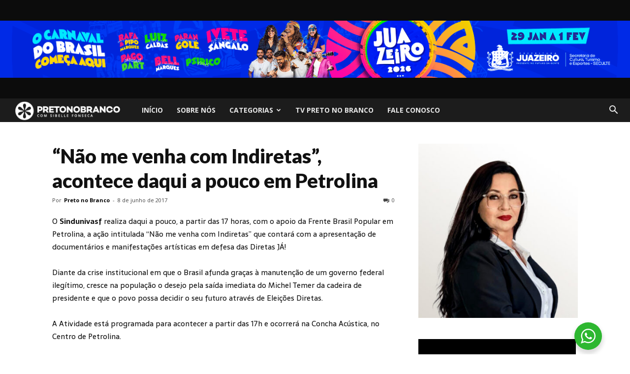

--- FILE ---
content_type: text/html; charset=UTF-8
request_url: https://pretonobranco.org/2017/06/08/nao-me-venha-com-indiretas-acontece-daqui-a-pouco-em-petrolina/
body_size: 28815
content:
<!doctype html >
<!--[if IE 8]>    <html class="ie8" lang="en"> <![endif]-->
<!--[if IE 9]>    <html class="ie9" lang="en"> <![endif]-->
<!--[if gt IE 8]><!--> <html lang="pt-BR"> <!--<![endif]-->
<head>
    <title>&#8220;Não me venha com Indiretas&#8221;, acontece daqui a pouco em Petrolina | Preto no Branco</title>
    <meta charset="UTF-8" />
    <meta name="viewport" content="width=device-width, initial-scale=1.0">
    <link rel="pingback" href="https://pretonobranco.org/xmlrpc.php" />
    <meta name='robots' content='max-image-preview:large' />
<link rel="apple-touch-icon-precomposed" sizes="76x76" href="http://oberrodobode.com.br/britto/wp-content/uploads/2017/06/Ativo-3@2x-1.png"/><link rel='dns-prefetch' href='//www.googletagmanager.com' />
<link rel='dns-prefetch' href='//fonts.googleapis.com' />
<link rel="alternate" type="application/rss+xml" title="Feed para Preto no Branco &raquo;" href="https://pretonobranco.org/feed/" />
<link rel="alternate" type="application/rss+xml" title="Feed de comentários para Preto no Branco &raquo;" href="https://pretonobranco.org/comments/feed/" />
<link rel="alternate" type="application/rss+xml" title="Feed de comentários para Preto no Branco &raquo; &#8220;Não me venha com Indiretas&#8221;, acontece daqui a pouco em Petrolina" href="https://pretonobranco.org/2017/06/08/nao-me-venha-com-indiretas-acontece-daqui-a-pouco-em-petrolina/feed/" />
<link rel="alternate" title="oEmbed (JSON)" type="application/json+oembed" href="https://pretonobranco.org/wp-json/oembed/1.0/embed?url=https%3A%2F%2Fpretonobranco.org%2F2017%2F06%2F08%2Fnao-me-venha-com-indiretas-acontece-daqui-a-pouco-em-petrolina%2F" />
<link rel="alternate" title="oEmbed (XML)" type="text/xml+oembed" href="https://pretonobranco.org/wp-json/oembed/1.0/embed?url=https%3A%2F%2Fpretonobranco.org%2F2017%2F06%2F08%2Fnao-me-venha-com-indiretas-acontece-daqui-a-pouco-em-petrolina%2F&#038;format=xml" />
<style id='wp-img-auto-sizes-contain-inline-css' type='text/css'>
img:is([sizes=auto i],[sizes^="auto," i]){contain-intrinsic-size:3000px 1500px}
/*# sourceURL=wp-img-auto-sizes-contain-inline-css */
</style>
<style id='wp-emoji-styles-inline-css' type='text/css'>

	img.wp-smiley, img.emoji {
		display: inline !important;
		border: none !important;
		box-shadow: none !important;
		height: 1em !important;
		width: 1em !important;
		margin: 0 0.07em !important;
		vertical-align: -0.1em !important;
		background: none !important;
		padding: 0 !important;
	}
/*# sourceURL=wp-emoji-styles-inline-css */
</style>
<style id='wp-block-library-inline-css' type='text/css'>
:root{--wp-block-synced-color:#7a00df;--wp-block-synced-color--rgb:122,0,223;--wp-bound-block-color:var(--wp-block-synced-color);--wp-editor-canvas-background:#ddd;--wp-admin-theme-color:#007cba;--wp-admin-theme-color--rgb:0,124,186;--wp-admin-theme-color-darker-10:#006ba1;--wp-admin-theme-color-darker-10--rgb:0,107,160.5;--wp-admin-theme-color-darker-20:#005a87;--wp-admin-theme-color-darker-20--rgb:0,90,135;--wp-admin-border-width-focus:2px}@media (min-resolution:192dpi){:root{--wp-admin-border-width-focus:1.5px}}.wp-element-button{cursor:pointer}:root .has-very-light-gray-background-color{background-color:#eee}:root .has-very-dark-gray-background-color{background-color:#313131}:root .has-very-light-gray-color{color:#eee}:root .has-very-dark-gray-color{color:#313131}:root .has-vivid-green-cyan-to-vivid-cyan-blue-gradient-background{background:linear-gradient(135deg,#00d084,#0693e3)}:root .has-purple-crush-gradient-background{background:linear-gradient(135deg,#34e2e4,#4721fb 50%,#ab1dfe)}:root .has-hazy-dawn-gradient-background{background:linear-gradient(135deg,#faaca8,#dad0ec)}:root .has-subdued-olive-gradient-background{background:linear-gradient(135deg,#fafae1,#67a671)}:root .has-atomic-cream-gradient-background{background:linear-gradient(135deg,#fdd79a,#004a59)}:root .has-nightshade-gradient-background{background:linear-gradient(135deg,#330968,#31cdcf)}:root .has-midnight-gradient-background{background:linear-gradient(135deg,#020381,#2874fc)}:root{--wp--preset--font-size--normal:16px;--wp--preset--font-size--huge:42px}.has-regular-font-size{font-size:1em}.has-larger-font-size{font-size:2.625em}.has-normal-font-size{font-size:var(--wp--preset--font-size--normal)}.has-huge-font-size{font-size:var(--wp--preset--font-size--huge)}.has-text-align-center{text-align:center}.has-text-align-left{text-align:left}.has-text-align-right{text-align:right}.has-fit-text{white-space:nowrap!important}#end-resizable-editor-section{display:none}.aligncenter{clear:both}.items-justified-left{justify-content:flex-start}.items-justified-center{justify-content:center}.items-justified-right{justify-content:flex-end}.items-justified-space-between{justify-content:space-between}.screen-reader-text{border:0;clip-path:inset(50%);height:1px;margin:-1px;overflow:hidden;padding:0;position:absolute;width:1px;word-wrap:normal!important}.screen-reader-text:focus{background-color:#ddd;clip-path:none;color:#444;display:block;font-size:1em;height:auto;left:5px;line-height:normal;padding:15px 23px 14px;text-decoration:none;top:5px;width:auto;z-index:100000}html :where(.has-border-color){border-style:solid}html :where([style*=border-top-color]){border-top-style:solid}html :where([style*=border-right-color]){border-right-style:solid}html :where([style*=border-bottom-color]){border-bottom-style:solid}html :where([style*=border-left-color]){border-left-style:solid}html :where([style*=border-width]){border-style:solid}html :where([style*=border-top-width]){border-top-style:solid}html :where([style*=border-right-width]){border-right-style:solid}html :where([style*=border-bottom-width]){border-bottom-style:solid}html :where([style*=border-left-width]){border-left-style:solid}html :where(img[class*=wp-image-]){height:auto;max-width:100%}:where(figure){margin:0 0 1em}html :where(.is-position-sticky){--wp-admin--admin-bar--position-offset:var(--wp-admin--admin-bar--height,0px)}@media screen and (max-width:600px){html :where(.is-position-sticky){--wp-admin--admin-bar--position-offset:0px}}

/*# sourceURL=wp-block-library-inline-css */
</style><style id='global-styles-inline-css' type='text/css'>
:root{--wp--preset--aspect-ratio--square: 1;--wp--preset--aspect-ratio--4-3: 4/3;--wp--preset--aspect-ratio--3-4: 3/4;--wp--preset--aspect-ratio--3-2: 3/2;--wp--preset--aspect-ratio--2-3: 2/3;--wp--preset--aspect-ratio--16-9: 16/9;--wp--preset--aspect-ratio--9-16: 9/16;--wp--preset--color--black: #000000;--wp--preset--color--cyan-bluish-gray: #abb8c3;--wp--preset--color--white: #ffffff;--wp--preset--color--pale-pink: #f78da7;--wp--preset--color--vivid-red: #cf2e2e;--wp--preset--color--luminous-vivid-orange: #ff6900;--wp--preset--color--luminous-vivid-amber: #fcb900;--wp--preset--color--light-green-cyan: #7bdcb5;--wp--preset--color--vivid-green-cyan: #00d084;--wp--preset--color--pale-cyan-blue: #8ed1fc;--wp--preset--color--vivid-cyan-blue: #0693e3;--wp--preset--color--vivid-purple: #9b51e0;--wp--preset--gradient--vivid-cyan-blue-to-vivid-purple: linear-gradient(135deg,rgb(6,147,227) 0%,rgb(155,81,224) 100%);--wp--preset--gradient--light-green-cyan-to-vivid-green-cyan: linear-gradient(135deg,rgb(122,220,180) 0%,rgb(0,208,130) 100%);--wp--preset--gradient--luminous-vivid-amber-to-luminous-vivid-orange: linear-gradient(135deg,rgb(252,185,0) 0%,rgb(255,105,0) 100%);--wp--preset--gradient--luminous-vivid-orange-to-vivid-red: linear-gradient(135deg,rgb(255,105,0) 0%,rgb(207,46,46) 100%);--wp--preset--gradient--very-light-gray-to-cyan-bluish-gray: linear-gradient(135deg,rgb(238,238,238) 0%,rgb(169,184,195) 100%);--wp--preset--gradient--cool-to-warm-spectrum: linear-gradient(135deg,rgb(74,234,220) 0%,rgb(151,120,209) 20%,rgb(207,42,186) 40%,rgb(238,44,130) 60%,rgb(251,105,98) 80%,rgb(254,248,76) 100%);--wp--preset--gradient--blush-light-purple: linear-gradient(135deg,rgb(255,206,236) 0%,rgb(152,150,240) 100%);--wp--preset--gradient--blush-bordeaux: linear-gradient(135deg,rgb(254,205,165) 0%,rgb(254,45,45) 50%,rgb(107,0,62) 100%);--wp--preset--gradient--luminous-dusk: linear-gradient(135deg,rgb(255,203,112) 0%,rgb(199,81,192) 50%,rgb(65,88,208) 100%);--wp--preset--gradient--pale-ocean: linear-gradient(135deg,rgb(255,245,203) 0%,rgb(182,227,212) 50%,rgb(51,167,181) 100%);--wp--preset--gradient--electric-grass: linear-gradient(135deg,rgb(202,248,128) 0%,rgb(113,206,126) 100%);--wp--preset--gradient--midnight: linear-gradient(135deg,rgb(2,3,129) 0%,rgb(40,116,252) 100%);--wp--preset--font-size--small: 13px;--wp--preset--font-size--medium: 20px;--wp--preset--font-size--large: 36px;--wp--preset--font-size--x-large: 42px;--wp--preset--spacing--20: 0.44rem;--wp--preset--spacing--30: 0.67rem;--wp--preset--spacing--40: 1rem;--wp--preset--spacing--50: 1.5rem;--wp--preset--spacing--60: 2.25rem;--wp--preset--spacing--70: 3.38rem;--wp--preset--spacing--80: 5.06rem;--wp--preset--shadow--natural: 6px 6px 9px rgba(0, 0, 0, 0.2);--wp--preset--shadow--deep: 12px 12px 50px rgba(0, 0, 0, 0.4);--wp--preset--shadow--sharp: 6px 6px 0px rgba(0, 0, 0, 0.2);--wp--preset--shadow--outlined: 6px 6px 0px -3px rgb(255, 255, 255), 6px 6px rgb(0, 0, 0);--wp--preset--shadow--crisp: 6px 6px 0px rgb(0, 0, 0);}:where(.is-layout-flex){gap: 0.5em;}:where(.is-layout-grid){gap: 0.5em;}body .is-layout-flex{display: flex;}.is-layout-flex{flex-wrap: wrap;align-items: center;}.is-layout-flex > :is(*, div){margin: 0;}body .is-layout-grid{display: grid;}.is-layout-grid > :is(*, div){margin: 0;}:where(.wp-block-columns.is-layout-flex){gap: 2em;}:where(.wp-block-columns.is-layout-grid){gap: 2em;}:where(.wp-block-post-template.is-layout-flex){gap: 1.25em;}:where(.wp-block-post-template.is-layout-grid){gap: 1.25em;}.has-black-color{color: var(--wp--preset--color--black) !important;}.has-cyan-bluish-gray-color{color: var(--wp--preset--color--cyan-bluish-gray) !important;}.has-white-color{color: var(--wp--preset--color--white) !important;}.has-pale-pink-color{color: var(--wp--preset--color--pale-pink) !important;}.has-vivid-red-color{color: var(--wp--preset--color--vivid-red) !important;}.has-luminous-vivid-orange-color{color: var(--wp--preset--color--luminous-vivid-orange) !important;}.has-luminous-vivid-amber-color{color: var(--wp--preset--color--luminous-vivid-amber) !important;}.has-light-green-cyan-color{color: var(--wp--preset--color--light-green-cyan) !important;}.has-vivid-green-cyan-color{color: var(--wp--preset--color--vivid-green-cyan) !important;}.has-pale-cyan-blue-color{color: var(--wp--preset--color--pale-cyan-blue) !important;}.has-vivid-cyan-blue-color{color: var(--wp--preset--color--vivid-cyan-blue) !important;}.has-vivid-purple-color{color: var(--wp--preset--color--vivid-purple) !important;}.has-black-background-color{background-color: var(--wp--preset--color--black) !important;}.has-cyan-bluish-gray-background-color{background-color: var(--wp--preset--color--cyan-bluish-gray) !important;}.has-white-background-color{background-color: var(--wp--preset--color--white) !important;}.has-pale-pink-background-color{background-color: var(--wp--preset--color--pale-pink) !important;}.has-vivid-red-background-color{background-color: var(--wp--preset--color--vivid-red) !important;}.has-luminous-vivid-orange-background-color{background-color: var(--wp--preset--color--luminous-vivid-orange) !important;}.has-luminous-vivid-amber-background-color{background-color: var(--wp--preset--color--luminous-vivid-amber) !important;}.has-light-green-cyan-background-color{background-color: var(--wp--preset--color--light-green-cyan) !important;}.has-vivid-green-cyan-background-color{background-color: var(--wp--preset--color--vivid-green-cyan) !important;}.has-pale-cyan-blue-background-color{background-color: var(--wp--preset--color--pale-cyan-blue) !important;}.has-vivid-cyan-blue-background-color{background-color: var(--wp--preset--color--vivid-cyan-blue) !important;}.has-vivid-purple-background-color{background-color: var(--wp--preset--color--vivid-purple) !important;}.has-black-border-color{border-color: var(--wp--preset--color--black) !important;}.has-cyan-bluish-gray-border-color{border-color: var(--wp--preset--color--cyan-bluish-gray) !important;}.has-white-border-color{border-color: var(--wp--preset--color--white) !important;}.has-pale-pink-border-color{border-color: var(--wp--preset--color--pale-pink) !important;}.has-vivid-red-border-color{border-color: var(--wp--preset--color--vivid-red) !important;}.has-luminous-vivid-orange-border-color{border-color: var(--wp--preset--color--luminous-vivid-orange) !important;}.has-luminous-vivid-amber-border-color{border-color: var(--wp--preset--color--luminous-vivid-amber) !important;}.has-light-green-cyan-border-color{border-color: var(--wp--preset--color--light-green-cyan) !important;}.has-vivid-green-cyan-border-color{border-color: var(--wp--preset--color--vivid-green-cyan) !important;}.has-pale-cyan-blue-border-color{border-color: var(--wp--preset--color--pale-cyan-blue) !important;}.has-vivid-cyan-blue-border-color{border-color: var(--wp--preset--color--vivid-cyan-blue) !important;}.has-vivid-purple-border-color{border-color: var(--wp--preset--color--vivid-purple) !important;}.has-vivid-cyan-blue-to-vivid-purple-gradient-background{background: var(--wp--preset--gradient--vivid-cyan-blue-to-vivid-purple) !important;}.has-light-green-cyan-to-vivid-green-cyan-gradient-background{background: var(--wp--preset--gradient--light-green-cyan-to-vivid-green-cyan) !important;}.has-luminous-vivid-amber-to-luminous-vivid-orange-gradient-background{background: var(--wp--preset--gradient--luminous-vivid-amber-to-luminous-vivid-orange) !important;}.has-luminous-vivid-orange-to-vivid-red-gradient-background{background: var(--wp--preset--gradient--luminous-vivid-orange-to-vivid-red) !important;}.has-very-light-gray-to-cyan-bluish-gray-gradient-background{background: var(--wp--preset--gradient--very-light-gray-to-cyan-bluish-gray) !important;}.has-cool-to-warm-spectrum-gradient-background{background: var(--wp--preset--gradient--cool-to-warm-spectrum) !important;}.has-blush-light-purple-gradient-background{background: var(--wp--preset--gradient--blush-light-purple) !important;}.has-blush-bordeaux-gradient-background{background: var(--wp--preset--gradient--blush-bordeaux) !important;}.has-luminous-dusk-gradient-background{background: var(--wp--preset--gradient--luminous-dusk) !important;}.has-pale-ocean-gradient-background{background: var(--wp--preset--gradient--pale-ocean) !important;}.has-electric-grass-gradient-background{background: var(--wp--preset--gradient--electric-grass) !important;}.has-midnight-gradient-background{background: var(--wp--preset--gradient--midnight) !important;}.has-small-font-size{font-size: var(--wp--preset--font-size--small) !important;}.has-medium-font-size{font-size: var(--wp--preset--font-size--medium) !important;}.has-large-font-size{font-size: var(--wp--preset--font-size--large) !important;}.has-x-large-font-size{font-size: var(--wp--preset--font-size--x-large) !important;}
/*# sourceURL=global-styles-inline-css */
</style>

<style id='classic-theme-styles-inline-css' type='text/css'>
/*! This file is auto-generated */
.wp-block-button__link{color:#fff;background-color:#32373c;border-radius:9999px;box-shadow:none;text-decoration:none;padding:calc(.667em + 2px) calc(1.333em + 2px);font-size:1.125em}.wp-block-file__button{background:#32373c;color:#fff;text-decoration:none}
/*# sourceURL=/wp-includes/css/classic-themes.min.css */
</style>
<link rel='stylesheet' id='nta-css-popup-css' href='https://pretonobranco.org/wp-content/plugins/wp-whatsapp/assets/dist/css/style.css?ver=6.9' type='text/css' media='all' />
<link rel='stylesheet' id='contact-form-7-css' href='https://pretonobranco.org/wp-content/plugins/contact-form-7/includes/css/styles.css?ver=6.1.4' type='text/css' media='all' />
<link rel='stylesheet' id='td_live_css_frontend-css' href='https://pretonobranco.org/wp-content/plugins/td-composer/css-live/assets/css/td_live_css_frontend.css?ver=6.9' type='text/css' media='all' />
<link rel='stylesheet' id='google-fonts-style-css' href='https://fonts.googleapis.com/css?family=Open+Sans%3A300italic%2C400%2C400italic%2C600%2C600italic%2C700%2C700italic%2C800%2C800italic%2C900%2C900italic%7CLato%3A400%2C700%2C700italic%2C800%2C800italic%2C900%2C900italic%7CSarala%3A400%2C700%2C700italic%2C800%2C800italic%2C900%2C900italic%7CRoboto%3A300%2C400%2C400italic%2C500%2C500italic%2C700%2C900%2C700italic%2C800%2C800italic%2C900italic&#038;ver=8.0' type='text/css' media='all' />
<link rel='stylesheet' id='td-theme-css' href='https://pretonobranco.org/wp-content/themes/news-bannerize/style.css?ver=8.0' type='text/css' media='all' />
<link rel='stylesheet' id='td-theme-demo-style-css' href='https://pretonobranco.org/wp-content/themes/news-bannerize/includes/demos/politics/demo_style.css?ver=8.0' type='text/css' media='all' />
<script type="text/javascript" src="https://pretonobranco.org/wp-includes/js/jquery/jquery.min.js?ver=3.7.1" id="jquery-core-js"></script>
<script type="text/javascript" src="https://pretonobranco.org/wp-includes/js/jquery/jquery-migrate.min.js?ver=3.4.1" id="jquery-migrate-js"></script>

<!-- Snippet da etiqueta do Google (gtag.js) adicionado pelo Site Kit -->
<!-- Snippet do Google Análises adicionado pelo Site Kit -->
<script type="text/javascript" src="https://www.googletagmanager.com/gtag/js?id=GT-P84QBVB" id="google_gtagjs-js" async></script>
<script type="text/javascript" id="google_gtagjs-js-after">
/* <![CDATA[ */
window.dataLayer = window.dataLayer || [];function gtag(){dataLayer.push(arguments);}
gtag("set","linker",{"domains":["pretonobranco.org"]});
gtag("js", new Date());
gtag("set", "developer_id.dZTNiMT", true);
gtag("config", "GT-P84QBVB", {"googlesitekit_post_type":"post"});
//# sourceURL=google_gtagjs-js-after
/* ]]> */
</script>
<link rel="https://api.w.org/" href="https://pretonobranco.org/wp-json/" /><link rel="alternate" title="JSON" type="application/json" href="https://pretonobranco.org/wp-json/wp/v2/posts/37902" /><link rel="EditURI" type="application/rsd+xml" title="RSD" href="https://pretonobranco.org/xmlrpc.php?rsd" />
<meta name="generator" content="WordPress 6.9" />
<link rel="canonical" href="https://pretonobranco.org/2017/06/08/nao-me-venha-com-indiretas-acontece-daqui-a-pouco-em-petrolina/" />
<link rel='shortlink' href='https://pretonobranco.org/?p=37902' />
<meta name="generator" content="Site Kit by Google 1.170.0" />	<style id="tdw-css-placeholder"></style>			<script>
				window.tdwGlobal = {"adminUrl":"https:\/\/pretonobranco.org\/wp-admin\/","wpRestNonce":"75d5c5848f","wpRestUrl":"https:\/\/pretonobranco.org\/wp-json\/","permalinkStructure":"\/%year%\/%monthnum%\/%day%\/%postname%\/"};
			</script>
			<!--[if lt IE 9]><script src="https://html5shim.googlecode.com/svn/trunk/html5.js"></script><![endif]-->
    
<!-- JS generated by theme -->

<script>
    
    

	    var tdBlocksArray = []; //here we store all the items for the current page

	    //td_block class - each ajax block uses a object of this class for requests
	    function tdBlock() {
		    this.id = '';
		    this.block_type = 1; //block type id (1-234 etc)
		    this.atts = '';
		    this.td_column_number = '';
		    this.td_current_page = 1; //
		    this.post_count = 0; //from wp
		    this.found_posts = 0; //from wp
		    this.max_num_pages = 0; //from wp
		    this.td_filter_value = ''; //current live filter value
		    this.is_ajax_running = false;
		    this.td_user_action = ''; // load more or infinite loader (used by the animation)
		    this.header_color = '';
		    this.ajax_pagination_infinite_stop = ''; //show load more at page x
	    }


        // td_js_generator - mini detector
        (function(){
            var htmlTag = document.getElementsByTagName("html")[0];

            if ( navigator.userAgent.indexOf("MSIE 10.0") > -1 ) {
                htmlTag.className += ' ie10';
            }

            if ( !!navigator.userAgent.match(/Trident.*rv\:11\./) ) {
                htmlTag.className += ' ie11';
            }

            if ( /(iPad|iPhone|iPod)/g.test(navigator.userAgent) ) {
                htmlTag.className += ' td-md-is-ios';
            }

            var user_agent = navigator.userAgent.toLowerCase();
            if ( user_agent.indexOf("android") > -1 ) {
                htmlTag.className += ' td-md-is-android';
            }

            if ( -1 !== navigator.userAgent.indexOf('Mac OS X')  ) {
                htmlTag.className += ' td-md-is-os-x';
            }

            if ( /chrom(e|ium)/.test(navigator.userAgent.toLowerCase()) ) {
               htmlTag.className += ' td-md-is-chrome';
            }

            if ( -1 !== navigator.userAgent.indexOf('Firefox') ) {
                htmlTag.className += ' td-md-is-firefox';
            }

            if ( -1 !== navigator.userAgent.indexOf('Safari') && -1 === navigator.userAgent.indexOf('Chrome') ) {
                htmlTag.className += ' td-md-is-safari';
            }

            if( -1 !== navigator.userAgent.indexOf('IEMobile') ){
                htmlTag.className += ' td-md-is-iemobile';
            }

        })();




        var tdLocalCache = {};

        ( function () {
            "use strict";

            tdLocalCache = {
                data: {},
                remove: function (resource_id) {
                    delete tdLocalCache.data[resource_id];
                },
                exist: function (resource_id) {
                    return tdLocalCache.data.hasOwnProperty(resource_id) && tdLocalCache.data[resource_id] !== null;
                },
                get: function (resource_id) {
                    return tdLocalCache.data[resource_id];
                },
                set: function (resource_id, cachedData) {
                    tdLocalCache.remove(resource_id);
                    tdLocalCache.data[resource_id] = cachedData;
                }
            };
        })();

    
    
var td_viewport_interval_list=[{"limitBottom":767,"sidebarWidth":228},{"limitBottom":1018,"sidebarWidth":300},{"limitBottom":1140,"sidebarWidth":324}];
var tds_general_modal_image="yes";
var td_ajax_url="https:\/\/pretonobranco.org\/wp-admin\/admin-ajax.php?td_theme_name=Newspaper&v=8.0";
var td_get_template_directory_uri="https:\/\/pretonobranco.org\/wp-content\/themes\/news-bannerize";
var tds_snap_menu="";
var tds_logo_on_sticky="";
var tds_header_style="4";
var td_please_wait="Aguarde...";
var td_email_user_pass_incorrect="Usu\u00e1rio ou senha incorreta!";
var td_email_user_incorrect="E-mail ou nome de usu\u00e1rio incorreto!";
var td_email_incorrect="E-mail incorreto!";
var tds_more_articles_on_post_enable="";
var tds_more_articles_on_post_time_to_wait="";
var tds_more_articles_on_post_pages_distance_from_top=0;
var tds_theme_color_site_wide="#161616";
var tds_smart_sidebar="";
var tdThemeName="Newspaper";
var td_magnific_popup_translation_tPrev="Anterior (Seta a esquerda )";
var td_magnific_popup_translation_tNext="Avan\u00e7ar (tecla de seta para a direita)";
var td_magnific_popup_translation_tCounter="%curr% de %total%";
var td_magnific_popup_translation_ajax_tError="O conte\u00fado de %url% n\u00e3o pode ser carregado.";
var td_magnific_popup_translation_image_tError="A imagem #%curr% n\u00e3o pode ser carregada.";
var td_ad_background_click_link="";
var td_ad_background_click_target="";
</script>


<!-- Header style compiled by theme -->

<style>
    

body {
	background-color:#ffffff;
}
.td-header-wrap .black-menu .sf-menu > .current-menu-item > a,
    .td-header-wrap .black-menu .sf-menu > .current-menu-ancestor > a,
    .td-header-wrap .black-menu .sf-menu > .current-category-ancestor > a,
    .td-header-wrap .black-menu .sf-menu > li > a:hover,
    .td-header-wrap .black-menu .sf-menu > .sfHover > a,
    .td-header-style-12 .td-header-menu-wrap-full,
    .sf-menu > .current-menu-item > a:after,
    .sf-menu > .current-menu-ancestor > a:after,
    .sf-menu > .current-category-ancestor > a:after,
    .sf-menu > li:hover > a:after,
    .sf-menu > .sfHover > a:after,
    .td-header-style-12 .td-affix,
    .header-search-wrap .td-drop-down-search:after,
    .header-search-wrap .td-drop-down-search .btn:hover,
    input[type=submit]:hover,
    .td-read-more a,
    .td-post-category:hover,
    .td-grid-style-1.td-hover-1 .td-big-grid-post:hover .td-post-category,
    .td-grid-style-5.td-hover-1 .td-big-grid-post:hover .td-post-category,
    .td_top_authors .td-active .td-author-post-count,
    .td_top_authors .td-active .td-author-comments-count,
    .td_top_authors .td_mod_wrap:hover .td-author-post-count,
    .td_top_authors .td_mod_wrap:hover .td-author-comments-count,
    .td-404-sub-sub-title a:hover,
    .td-search-form-widget .wpb_button:hover,
    .td-rating-bar-wrap div,
    .td_category_template_3 .td-current-sub-category,
    .dropcap,
    .td_wrapper_video_playlist .td_video_controls_playlist_wrapper,
    .wpb_default,
    .wpb_default:hover,
    .td-left-smart-list:hover,
    .td-right-smart-list:hover,
    .woocommerce-checkout .woocommerce input.button:hover,
    .woocommerce-page .woocommerce a.button:hover,
    .woocommerce-account div.woocommerce .button:hover,
    #bbpress-forums button:hover,
    .bbp_widget_login .button:hover,
    .td-footer-wrapper .td-post-category,
    .td-footer-wrapper .widget_product_search input[type="submit"]:hover,
    .woocommerce .product a.button:hover,
    .woocommerce .product #respond input#submit:hover,
    .woocommerce .checkout input#place_order:hover,
    .woocommerce .woocommerce.widget .button:hover,
    .single-product .product .summary .cart .button:hover,
    .woocommerce-cart .woocommerce table.cart .button:hover,
    .woocommerce-cart .woocommerce .shipping-calculator-form .button:hover,
    .td-next-prev-wrap a:hover,
    .td-load-more-wrap a:hover,
    .td-post-small-box a:hover,
    .page-nav .current,
    .page-nav:first-child > div,
    .td_category_template_8 .td-category-header .td-category a.td-current-sub-category,
    .td_category_template_4 .td-category-siblings .td-category a:hover,
    #bbpress-forums .bbp-pagination .current,
    #bbpress-forums #bbp-single-user-details #bbp-user-navigation li.current a,
    .td-theme-slider:hover .slide-meta-cat a,
    a.vc_btn-black:hover,
    .td-trending-now-wrapper:hover .td-trending-now-title,
    .td-scroll-up,
    .td-smart-list-button:hover,
    .td-weather-information:before,
    .td-weather-week:before,
    .td_block_exchange .td-exchange-header:before,
    .td_block_big_grid_9.td-grid-style-1 .td-post-category,
    .td_block_big_grid_9.td-grid-style-5 .td-post-category,
    .td-grid-style-6.td-hover-1 .td-module-thumb:after,
    .td-pulldown-syle-2 .td-subcat-dropdown ul:after,
    .td_block_template_9 .td-block-title:after,
    .td_block_template_15 .td-block-title:before {
        background-color: #161616;
    }

    .global-block-template-4 .td-related-title .td-cur-simple-item:before {
        border-color: #161616 transparent transparent transparent !important;
    }

    .woocommerce .woocommerce-message .button:hover,
    .woocommerce .woocommerce-error .button:hover,
    .woocommerce .woocommerce-info .button:hover,
    .global-block-template-4 .td-related-title .td-cur-simple-item,
    .global-block-template-3 .td-related-title .td-cur-simple-item,
    .global-block-template-9 .td-related-title:after {
        background-color: #161616 !important;
    }

    .woocommerce .product .onsale,
    .woocommerce.widget .ui-slider .ui-slider-handle {
        background: none #161616;
    }

    .woocommerce.widget.widget_layered_nav_filters ul li a {
        background: none repeat scroll 0 0 #161616 !important;
    }

    a,
    cite a:hover,
    .td_mega_menu_sub_cats .cur-sub-cat,
    .td-mega-span h3 a:hover,
    .td_mod_mega_menu:hover .entry-title a,
    .header-search-wrap .result-msg a:hover,
    .top-header-menu li a:hover,
    .top-header-menu .current-menu-item > a,
    .top-header-menu .current-menu-ancestor > a,
    .top-header-menu .current-category-ancestor > a,
    .td-social-icon-wrap > a:hover,
    .td-header-sp-top-widget .td-social-icon-wrap a:hover,
    .td-page-content blockquote p,
    .td-post-content blockquote p,
    .mce-content-body blockquote p,
    .comment-content blockquote p,
    .wpb_text_column blockquote p,
    .td_block_text_with_title blockquote p,
    .td_module_wrap:hover .entry-title a,
    .td-subcat-filter .td-subcat-list a:hover,
    .td-subcat-filter .td-subcat-dropdown a:hover,
    .td_quote_on_blocks,
    .dropcap2,
    .dropcap3,
    .td_top_authors .td-active .td-authors-name a,
    .td_top_authors .td_mod_wrap:hover .td-authors-name a,
    .td-post-next-prev-content a:hover,
    .author-box-wrap .td-author-social a:hover,
    .td-author-name a:hover,
    .td-author-url a:hover,
    .td_mod_related_posts:hover h3 > a,
    .td-post-template-11 .td-related-title .td-related-left:hover,
    .td-post-template-11 .td-related-title .td-related-right:hover,
    .td-post-template-11 .td-related-title .td-cur-simple-item,
    .td-post-template-11 .td_block_related_posts .td-next-prev-wrap a:hover,
    .comment-reply-link:hover,
    .logged-in-as a:hover,
    #cancel-comment-reply-link:hover,
    .td-search-query,
    .td-category-header .td-pulldown-category-filter-link:hover,
    .td-category-siblings .td-subcat-dropdown a:hover,
    .td-category-siblings .td-subcat-dropdown a.td-current-sub-category,
    .widget a:hover,
    .td_wp_recentcomments a:hover,
    .archive .widget_archive .current,
    .archive .widget_archive .current a,
    .widget_calendar tfoot a:hover,
    .woocommerce a.added_to_cart:hover,
    .woocommerce-account .woocommerce-MyAccount-navigation a:hover,
    #bbpress-forums li.bbp-header .bbp-reply-content span a:hover,
    #bbpress-forums .bbp-forum-freshness a:hover,
    #bbpress-forums .bbp-topic-freshness a:hover,
    #bbpress-forums .bbp-forums-list li a:hover,
    #bbpress-forums .bbp-forum-title:hover,
    #bbpress-forums .bbp-topic-permalink:hover,
    #bbpress-forums .bbp-topic-started-by a:hover,
    #bbpress-forums .bbp-topic-started-in a:hover,
    #bbpress-forums .bbp-body .super-sticky li.bbp-topic-title .bbp-topic-permalink,
    #bbpress-forums .bbp-body .sticky li.bbp-topic-title .bbp-topic-permalink,
    .widget_display_replies .bbp-author-name,
    .widget_display_topics .bbp-author-name,
    .footer-text-wrap .footer-email-wrap a,
    .td-subfooter-menu li a:hover,
    .footer-social-wrap a:hover,
    a.vc_btn-black:hover,
    .td-smart-list-dropdown-wrap .td-smart-list-button:hover,
    .td_module_17 .td-read-more a:hover,
    .td_module_18 .td-read-more a:hover,
    .td_module_19 .td-post-author-name a:hover,
    .td-instagram-user a,
    .td-pulldown-syle-2 .td-subcat-dropdown:hover .td-subcat-more span,
    .td-pulldown-syle-2 .td-subcat-dropdown:hover .td-subcat-more i,
    .td-pulldown-syle-3 .td-subcat-dropdown:hover .td-subcat-more span,
    .td-pulldown-syle-3 .td-subcat-dropdown:hover .td-subcat-more i,
    .td-block-title-wrap .td-wrapper-pulldown-filter .td-pulldown-filter-display-option:hover,
    .td-block-title-wrap .td-wrapper-pulldown-filter .td-pulldown-filter-display-option:hover i,
    .td-block-title-wrap .td-wrapper-pulldown-filter .td-pulldown-filter-link:hover,
    .td-block-title-wrap .td-wrapper-pulldown-filter .td-pulldown-filter-item .td-cur-simple-item,
    .global-block-template-2 .td-related-title .td-cur-simple-item,
    .global-block-template-5 .td-related-title .td-cur-simple-item,
    .global-block-template-6 .td-related-title .td-cur-simple-item,
    .global-block-template-7 .td-related-title .td-cur-simple-item,
    .global-block-template-8 .td-related-title .td-cur-simple-item,
    .global-block-template-9 .td-related-title .td-cur-simple-item,
    .global-block-template-10 .td-related-title .td-cur-simple-item,
    .global-block-template-11 .td-related-title .td-cur-simple-item,
    .global-block-template-12 .td-related-title .td-cur-simple-item,
    .global-block-template-13 .td-related-title .td-cur-simple-item,
    .global-block-template-14 .td-related-title .td-cur-simple-item,
    .global-block-template-15 .td-related-title .td-cur-simple-item,
    .global-block-template-16 .td-related-title .td-cur-simple-item,
    .global-block-template-17 .td-related-title .td-cur-simple-item,
    .td-theme-wrap .sf-menu ul .td-menu-item > a:hover,
    .td-theme-wrap .sf-menu ul .sfHover > a,
    .td-theme-wrap .sf-menu ul .current-menu-ancestor > a,
    .td-theme-wrap .sf-menu ul .current-category-ancestor > a,
    .td-theme-wrap .sf-menu ul .current-menu-item > a,
     .td_outlined_btn {
        color: #161616;
    }

    a.vc_btn-black.vc_btn_square_outlined:hover,
    a.vc_btn-black.vc_btn_outlined:hover,
    .td-mega-menu-page .wpb_content_element ul li a:hover,
     .td-theme-wrap .td-aj-search-results .td_module_wrap:hover .entry-title a,
    .td-theme-wrap .header-search-wrap .result-msg a:hover {
        color: #161616 !important;
    }

    .td-next-prev-wrap a:hover,
    .td-load-more-wrap a:hover,
    .td-post-small-box a:hover,
    .page-nav .current,
    .page-nav:first-child > div,
    .td_category_template_8 .td-category-header .td-category a.td-current-sub-category,
    .td_category_template_4 .td-category-siblings .td-category a:hover,
    #bbpress-forums .bbp-pagination .current,
    .post .td_quote_box,
    .page .td_quote_box,
    a.vc_btn-black:hover,
    .td_block_template_5 .td-block-title > *,
     .td_outlined_btn {
        border-color: #161616;
    }

    .td_wrapper_video_playlist .td_video_currently_playing:after {
        border-color: #161616 !important;
    }

    .header-search-wrap .td-drop-down-search:before {
        border-color: transparent transparent #161616 transparent;
    }

    .block-title > span,
    .block-title > a,
    .block-title > label,
    .widgettitle,
    .widgettitle:after,
    .td-trending-now-title,
    .td-trending-now-wrapper:hover .td-trending-now-title,
    .wpb_tabs li.ui-tabs-active a,
    .wpb_tabs li:hover a,
    .vc_tta-container .vc_tta-color-grey.vc_tta-tabs-position-top.vc_tta-style-classic .vc_tta-tabs-container .vc_tta-tab.vc_active > a,
    .vc_tta-container .vc_tta-color-grey.vc_tta-tabs-position-top.vc_tta-style-classic .vc_tta-tabs-container .vc_tta-tab:hover > a,
    .td_block_template_1 .td-related-title .td-cur-simple-item,
    .woocommerce .product .products h2:not(.woocommerce-loop-product__title),
    .td-subcat-filter .td-subcat-dropdown:hover .td-subcat-more, 
     .td_3D_btn,
    .td_shadow_btn,
    .td_default_btn,
    .td_round_btn, 
    .td_outlined_btn:hover {
    	background-color: #161616;
    }

    .woocommerce div.product .woocommerce-tabs ul.tabs li.active {
    	background-color: #161616 !important;
    }

    .block-title,
    .td_block_template_1 .td-related-title,
    .wpb_tabs .wpb_tabs_nav,
    .vc_tta-container .vc_tta-color-grey.vc_tta-tabs-position-top.vc_tta-style-classic .vc_tta-tabs-container,
    .woocommerce div.product .woocommerce-tabs ul.tabs:before {
        border-color: #161616;
    }
    .td_block_wrap .td-subcat-item a.td-cur-simple-item {
	    color: #161616;
	}


    
    .td-grid-style-4 .entry-title
    {
        background-color: rgba(22, 22, 22, 0.7);
    }

    
    .block-title > span,
    .block-title > span > a,
    .block-title > a,
    .block-title > label,
    .widgettitle,
    .widgettitle:after,
    .td-trending-now-title,
    .td-trending-now-wrapper:hover .td-trending-now-title,
    .wpb_tabs li.ui-tabs-active a,
    .wpb_tabs li:hover a,
    .vc_tta-container .vc_tta-color-grey.vc_tta-tabs-position-top.vc_tta-style-classic .vc_tta-tabs-container .vc_tta-tab.vc_active > a,
    .vc_tta-container .vc_tta-color-grey.vc_tta-tabs-position-top.vc_tta-style-classic .vc_tta-tabs-container .vc_tta-tab:hover > a,
    .td_block_template_1 .td-related-title .td-cur-simple-item,
    .woocommerce .product .products h2:not(.woocommerce-loop-product__title),
    .td-subcat-filter .td-subcat-dropdown:hover .td-subcat-more,
    .td-weather-information:before,
    .td-weather-week:before,
    .td_block_exchange .td-exchange-header:before,
    .td-theme-wrap .td_block_template_3 .td-block-title > *,
    .td-theme-wrap .td_block_template_4 .td-block-title > *,
    .td-theme-wrap .td_block_template_7 .td-block-title > *,
    .td-theme-wrap .td_block_template_9 .td-block-title:after,
    .td-theme-wrap .td_block_template_10 .td-block-title::before,
    .td-theme-wrap .td_block_template_11 .td-block-title::before,
    .td-theme-wrap .td_block_template_11 .td-block-title::after,
    .td-theme-wrap .td_block_template_14 .td-block-title,
    .td-theme-wrap .td_block_template_15 .td-block-title:before,
    .td-theme-wrap .td_block_template_17 .td-block-title:before {
        background-color: #000000;
    }

    .woocommerce div.product .woocommerce-tabs ul.tabs li.active {
    	background-color: #000000 !important;
    }

    .block-title,
    .td_block_template_1 .td-related-title,
    .wpb_tabs .wpb_tabs_nav,
    .vc_tta-container .vc_tta-color-grey.vc_tta-tabs-position-top.vc_tta-style-classic .vc_tta-tabs-container,
    .woocommerce div.product .woocommerce-tabs ul.tabs:before,
    .td-theme-wrap .td_block_template_5 .td-block-title > *,
    .td-theme-wrap .td_block_template_17 .td-block-title,
    .td-theme-wrap .td_block_template_17 .td-block-title::before {
        border-color: #000000;
    }

    .td-theme-wrap .td_block_template_4 .td-block-title > *:before,
    .td-theme-wrap .td_block_template_17 .td-block-title::after {
        border-color: #000000 transparent transparent transparent;
    }

    
    .td-theme-wrap .block-title > span,
    .td-theme-wrap .block-title > span > a,
    .td-theme-wrap .widget_rss .block-title .rsswidget,
    .td-theme-wrap .block-title > a,
    .widgettitle,
    .widgettitle > a,
    .td-trending-now-title,
    .wpb_tabs li.ui-tabs-active a,
    .wpb_tabs li:hover a,
    .vc_tta-container .vc_tta-color-grey.vc_tta-tabs-position-top.vc_tta-style-classic .vc_tta-tabs-container .vc_tta-tab.vc_active > a,
    .vc_tta-container .vc_tta-color-grey.vc_tta-tabs-position-top.vc_tta-style-classic .vc_tta-tabs-container .vc_tta-tab:hover > a,
    .td-related-title .td-cur-simple-item,
    .woocommerce div.product .woocommerce-tabs ul.tabs li.active,
    .woocommerce .product .products h2:not(.woocommerce-loop-product__title),
    .td-theme-wrap .td_block_template_2 .td-block-title > *,
    .td-theme-wrap .td_block_template_3 .td-block-title > *,
    .td-theme-wrap .td_block_template_4 .td-block-title > *,
    .td-theme-wrap .td_block_template_5 .td-block-title > *,
    .td-theme-wrap .td_block_template_6 .td-block-title > *,
    .td-theme-wrap .td_block_template_6 .td-block-title:before,
    .td-theme-wrap .td_block_template_7 .td-block-title > *,
    .td-theme-wrap .td_block_template_8 .td-block-title > *,
    .td-theme-wrap .td_block_template_9 .td-block-title > *,
    .td-theme-wrap .td_block_template_10 .td-block-title > *,
    .td-theme-wrap .td_block_template_11 .td-block-title > *,
    .td-theme-wrap .td_block_template_12 .td-block-title > *,
    .td-theme-wrap .td_block_template_13 .td-block-title > span,
    .td-theme-wrap .td_block_template_13 .td-block-title > a,
    .td-theme-wrap .td_block_template_14 .td-block-title > *,
    .td-theme-wrap .td_block_template_14 .td-block-title-wrap .td-wrapper-pulldown-filter .td-pulldown-filter-display-option,
    .td-theme-wrap .td_block_template_14 .td-block-title-wrap .td-wrapper-pulldown-filter .td-pulldown-filter-display-option i,
    .td-theme-wrap .td_block_template_14 .td-block-title-wrap .td-wrapper-pulldown-filter .td-pulldown-filter-display-option:hover,
    .td-theme-wrap .td_block_template_14 .td-block-title-wrap .td-wrapper-pulldown-filter .td-pulldown-filter-display-option:hover i,
    .td-theme-wrap .td_block_template_15 .td-block-title > *,
    .td-theme-wrap .td_block_template_15 .td-block-title-wrap .td-wrapper-pulldown-filter,
    .td-theme-wrap .td_block_template_15 .td-block-title-wrap .td-wrapper-pulldown-filter i,
    .td-theme-wrap .td_block_template_16 .td-block-title > *,
    .td-theme-wrap .td_block_template_17 .td-block-title > * {
    	color: #1e1e1e;
    }


    
    .td-header-wrap .td-header-top-menu-full,
    .td-header-wrap .top-header-menu .sub-menu {
        background-color: #000000;
    }
    .td-header-style-8 .td-header-top-menu-full {
        background-color: transparent;
    }
    .td-header-style-8 .td-header-top-menu-full .td-header-top-menu {
        background-color: #000000;
        padding-left: 15px;
        padding-right: 15px;
    }

    .td-header-wrap .td-header-top-menu-full .td-header-top-menu,
    .td-header-wrap .td-header-top-menu-full {
        border-bottom: none;
    }


    
    .td-header-top-menu,
    .td-header-top-menu a,
    .td-header-wrap .td-header-top-menu-full .td-header-top-menu,
    .td-header-wrap .td-header-top-menu-full a,
    .td-header-style-8 .td-header-top-menu,
    .td-header-style-8 .td-header-top-menu a {
        color: #ffffff;
    }

    
    .top-header-menu .current-menu-item > a,
    .top-header-menu .current-menu-ancestor > a,
    .top-header-menu .current-category-ancestor > a,
    .top-header-menu li a:hover {
        color: #000000;
    }

    
    .td-header-wrap .td-header-sp-top-widget .td-icon-font {
        color: #ffffff;
    }

    
    .td-header-wrap .td-header-menu-wrap-full,
    .sf-menu > .current-menu-ancestor > a,
    .sf-menu > .current-category-ancestor > a,
    .td-header-menu-wrap.td-affix,
    .td-header-style-3 .td-header-main-menu,
    .td-header-style-3 .td-affix .td-header-main-menu,
    .td-header-style-4 .td-header-main-menu,
    .td-header-style-4 .td-affix .td-header-main-menu,
    .td-header-style-8 .td-header-menu-wrap.td-affix,
    .td-header-style-8 .td-header-top-menu-full {
		background-color: #1c1c1c;
    }


    .td-boxed-layout .td-header-style-3 .td-header-menu-wrap,
    .td-boxed-layout .td-header-style-4 .td-header-menu-wrap,
    .td-header-style-3 .td_stretch_content .td-header-menu-wrap,
    .td-header-style-4 .td_stretch_content .td-header-menu-wrap {
    	background-color: #1c1c1c !important;
    }


    @media (min-width: 1019px) {
        .td-header-style-1 .td-header-sp-recs,
        .td-header-style-1 .td-header-sp-logo {
            margin-bottom: 28px;
        }
    }

    @media (min-width: 768px) and (max-width: 1018px) {
        .td-header-style-1 .td-header-sp-recs,
        .td-header-style-1 .td-header-sp-logo {
            margin-bottom: 14px;
        }
    }

    .td-header-style-7 .td-header-top-menu {
        border-bottom: none;
    }


    
    .sf-menu > .current-menu-item > a:after,
    .sf-menu > .current-menu-ancestor > a:after,
    .sf-menu > .current-category-ancestor > a:after,
    .sf-menu > li:hover > a:after,
    .sf-menu > .sfHover > a:after,
    .td_block_mega_menu .td-next-prev-wrap a:hover,
    .td-mega-span .td-post-category:hover,
    .td-header-wrap .black-menu .sf-menu > li > a:hover,
    .td-header-wrap .black-menu .sf-menu > .current-menu-ancestor > a,
    .td-header-wrap .black-menu .sf-menu > .sfHover > a,
    .header-search-wrap .td-drop-down-search:after,
    .header-search-wrap .td-drop-down-search .btn:hover,
    .td-header-wrap .black-menu .sf-menu > .current-menu-item > a,
    .td-header-wrap .black-menu .sf-menu > .current-menu-ancestor > a,
    .td-header-wrap .black-menu .sf-menu > .current-category-ancestor > a {
        background-color: #141414;
    }


    .td_block_mega_menu .td-next-prev-wrap a:hover {
        border-color: #141414;
    }

    .header-search-wrap .td-drop-down-search:before {
        border-color: transparent transparent #141414 transparent;
    }

    .td_mega_menu_sub_cats .cur-sub-cat,
    .td_mod_mega_menu:hover .entry-title a,
    .td-theme-wrap .sf-menu ul .td-menu-item > a:hover,
    .td-theme-wrap .sf-menu ul .sfHover > a,
    .td-theme-wrap .sf-menu ul .current-menu-ancestor > a,
    .td-theme-wrap .sf-menu ul .current-category-ancestor > a,
    .td-theme-wrap .sf-menu ul .current-menu-item > a {
        color: #141414;
    }


    
    .td-header-wrap .td-header-menu-wrap .sf-menu > li > a,
    .td-header-wrap .header-search-wrap .td-icon-search {
        color: #e8e8e8;
    }

    
    .td-theme-wrap .sf-menu .td-normal-menu .sub-menu {
        background-color: #000000;
    }

    
    .td-theme-wrap .sf-menu .td-normal-menu .sub-menu .td-menu-item > a {
        color: #ffffff;
    }

    
    .td-theme-wrap .sf-menu .td-normal-menu .td-menu-item > a:hover,
    .td-theme-wrap .sf-menu .td-normal-menu .sfHover > a,
    .td-theme-wrap .sf-menu .td-normal-menu .current-menu-ancestor > a,
    .td-theme-wrap .sf-menu .td-normal-menu .current-category-ancestor > a,
    .td-theme-wrap .sf-menu .td-normal-menu .current-menu-item > a {
        background-color: #000000;
    }

    
    .td-theme-wrap .sf-menu .td-normal-menu .td-menu-item > a:hover,
    .td-theme-wrap .sf-menu .td-normal-menu .sfHover > a,
    .td-theme-wrap .sf-menu .td-normal-menu .current-menu-ancestor > a,
    .td-theme-wrap .sf-menu .td-normal-menu .current-category-ancestor > a,
    .td-theme-wrap .sf-menu .td-normal-menu .current-menu-item > a {
        color: #000000;
    }

    
    .td-theme-wrap .td-mega-span h3 a {
        color: #0a1f49;
    }
    
    .td-theme-wrap .td_mega_menu_sub_cats a {
        color: #0a1f49;
    }
    
    .td-theme-wrap .td-aj-search-results .td-module-title a,
    .td-theme-wrap #td-header-search,
    .td-theme-wrap .header-search-wrap .result-msg a {
        color: #000000;
    }
    .td-theme-wrap .td-aj-search-results .td_module_wrap:hover .entry-title a,
    .td-theme-wrap .header-search-wrap .result-msg a:hover {
        color: #4db2ec;
    }
    
    .td-theme-wrap .header-search-wrap .td-drop-down-search .btn {
        background-color: #000000;
    }
    
    .td-theme-wrap .header-search-wrap .td-drop-down-search .btn:hover {
        background-color: #000000;
    }
    .td-theme-wrap .td-aj-search-results .td_module_wrap:hover .entry-title a,
    .td-theme-wrap .header-search-wrap .result-msg a:hover {
        color: #000000 !important;
    }

    
    @media (max-width: 767px) {
        body .td-header-wrap .td-header-main-menu {
            background-color: #191919 !important;
        }
    }


    
    .td-menu-background:before,
    .td-search-background:before {
        background: #0c0c0c;
        background: -moz-linear-gradient(top, #0c0c0c 0%, #3a3a3a 100%);
        background: -webkit-gradient(left top, left bottom, color-stop(0%, #0c0c0c), color-stop(100%, #3a3a3a));
        background: -webkit-linear-gradient(top, #0c0c0c 0%, #3a3a3a 100%);
        background: -o-linear-gradient(top, #0c0c0c 0%, @mobileu_gradient_two_mob 100%);
        background: -ms-linear-gradient(top, #0c0c0c 0%, #3a3a3a 100%);
        background: linear-gradient(to bottom, #0c0c0c 0%, #3a3a3a 100%);
        filter: progid:DXImageTransform.Microsoft.gradient( startColorstr='#0c0c0c', endColorstr='#3a3a3a', GradientType=0 );
    }

    
    .td-mobile-content .current-menu-item > a,
    .td-mobile-content .current-menu-ancestor > a,
    .td-mobile-content .current-category-ancestor > a,
    #td-mobile-nav .td-menu-login-section a:hover,
    #td-mobile-nav .td-register-section a:hover,
    #td-mobile-nav .td-menu-socials-wrap a:hover i,
    .td-search-close a:hover i {
        color: #ffffff;
    }

    
    .td-banner-wrap-full,
    .td-header-style-11 .td-logo-wrap-full {
        background-color: #0c0c0c;
    }

    .td-header-style-11 .td-logo-wrap-full {
        border-bottom: 0;
    }

    @media (min-width: 1019px) {
        .td-header-style-2 .td-header-sp-recs,
        .td-header-style-5 .td-a-rec-id-header > div,
        .td-header-style-5 .td-g-rec-id-header > .adsbygoogle,
        .td-header-style-6 .td-a-rec-id-header > div,
        .td-header-style-6 .td-g-rec-id-header > .adsbygoogle,
        .td-header-style-7 .td-a-rec-id-header > div,
        .td-header-style-7 .td-g-rec-id-header > .adsbygoogle,
        .td-header-style-8 .td-a-rec-id-header > div,
        .td-header-style-8 .td-g-rec-id-header > .adsbygoogle,
        .td-header-style-12 .td-a-rec-id-header > div,
        .td-header-style-12 .td-g-rec-id-header > .adsbygoogle {
            margin-bottom: 24px !important;
        }
    }

    @media (min-width: 768px) and (max-width: 1018px) {
        .td-header-style-2 .td-header-sp-recs,
        .td-header-style-5 .td-a-rec-id-header > div,
        .td-header-style-5 .td-g-rec-id-header > .adsbygoogle,
        .td-header-style-6 .td-a-rec-id-header > div,
        .td-header-style-6 .td-g-rec-id-header > .adsbygoogle,
        .td-header-style-7 .td-a-rec-id-header > div,
        .td-header-style-7 .td-g-rec-id-header > .adsbygoogle,
        .td-header-style-8 .td-a-rec-id-header > div,
        .td-header-style-8 .td-g-rec-id-header > .adsbygoogle,
        .td-header-style-12 .td-a-rec-id-header > div,
        .td-header-style-12 .td-g-rec-id-header > .adsbygoogle {
            margin-bottom: 14px !important;
        }
    }

     
    .td-header-wrap .td-logo-text-container .td-tagline-text {
        color: #222222;
    }





    
    .td-footer-wrapper,
    .td-footer-wrapper .td_block_template_7 .td-block-title > *,
    .td-footer-wrapper .td_block_template_17 .td-block-title,
    .td-footer-wrapper .td-block-title-wrap .td-wrapper-pulldown-filter {
        background-color: #000000;
    }

    
	.td-footer-wrapper .block-title > span,
    .td-footer-wrapper .block-title > a,
    .td-footer-wrapper .widgettitle,
    .td-theme-wrap .td-footer-wrapper .td-container .td-block-title > *,
    .td-theme-wrap .td-footer-wrapper .td_block_template_6 .td-block-title:before {
    	color: #ffffff;
    }

    
    .td-post-content,
    .td-post-content p {
    	color: #111111;
    }

    
    .td-post-content h1,
    .td-post-content h2,
    .td-post-content h3,
    .td-post-content h4,
    .td-post-content h5,
    .td-post-content h6 {
    	color: #161616;
    }

    
    .post blockquote p,
    .page blockquote p {
    	color: #161616;
    }
    .post .td_quote_box,
    .page .td_quote_box {
        border-color: #161616;
    }


    
    .td-page-content p,
    .td-page-content .td_block_text_with_title,
    .woocommerce-page .page-description > p {
    	color: #161616;
    }

    
    .td-footer-wrapper::before {
        background-size: cover;
    }

    
    .td-mobile-content .td-mobile-main-menu > li > a {
        font-family:Lato;
	
    }
    
    .td-mobile-content .sub-menu a {
        font-family:Lato;
	
    }



	
    .td-excerpt {
        font-family:"Open Sans";
	
    }


	
	.td_module_wrap .td-module-title {
		font-family:"Open Sans";
	
	}
     
    .td_module_1 .td-module-title {
    	font-family:"Open Sans";
	font-size:40px;
	font-weight:900;
	
    }
    
    .td_module_12 .td-module-title {
    	font-family:Lato;
	font-size:40px;
	font-weight:900;
	
    }
    
    .td_module_18 .td-module-title {
    	font-family:"Open Sans";
	font-size:34px;
	font-weight:900;
	
    }
    
	.td_block_trending_now .entry-title a,
	.td-theme-slider .td-module-title a,
    .td-big-grid-post .entry-title {
		font-family:Lato;
	
	}
    
    .td_module_mx1 .td-module-title a {
    	font-family:Lato;
	font-size:40px;
	font-weight:800;
	
    }
    
    .td_module_mx22 .td-module-title a {
    	font-family:Lato;
	font-weight:800;
	
    }
    
    .td-big-grid-post.td-big-thumb .td-big-grid-meta,
    .td-big-thumb .td-big-grid-meta .entry-title {
        font-family:Lato;
	font-weight:bold;
	
    }
    
    .td-big-grid-post.td-medium-thumb .td-big-grid-meta,
    .td-medium-thumb .td-big-grid-meta .entry-title {
        font-weight:bold;
	
    }
    
    .td-big-grid-post.td-small-thumb .td-big-grid-meta,
    .td-small-thumb .td-big-grid-meta .entry-title {
        font-weight:bold;
	
    }
    
    .td-big-grid-post.td-tiny-thumb .td-big-grid-meta,
    .td-tiny-thumb .td-big-grid-meta .entry-title {
        font-weight:bold;
	
    }
    
    .homepage-post .td-post-template-8 .td-post-header .entry-title {
        font-family:Lato;
	font-weight:800;
	
    }


    
	#td-mobile-nav,
	#td-mobile-nav .wpb_button,
	.td-search-wrap-mob {
		font-family:Lato;
	
	}


	
	.post .td-post-header .entry-title {
		font-family:Lato;
	
	}
    
    .td-post-template-default .td-post-header .entry-title {
        font-family:Lato;
	font-size:40px;
	font-weight:900;
	
    }
    
    .td-post-template-1 .td-post-header .entry-title {
        font-family:Lato;
	font-size:40px;
	font-weight:900;
	
    }
    
    .td-post-template-2 .td-post-header .entry-title {
        font-family:Lato;
	font-size:40px;
	font-weight:900;
	
    }
    
    .td-post-template-3 .td-post-header .entry-title {
        font-size:40px;
	font-weight:900;
	
    }
    
    .td-post-template-4 .td-post-header .entry-title {
        font-family:Lato;
	font-size:40px;
	font-weight:900;
	
    }
    
    .td-post-template-5 .td-post-header .entry-title {
        font-family:Lato;
	font-size:40px;
	font-weight:900;
	
    }
    
    .td-post-template-6 .td-post-header .entry-title {
        font-family:Lato;
	font-size:40px;
	font-weight:900;
	
    }
    
    .td-post-template-7 .td-post-header .entry-title {
        font-family:Lato;
	font-size:40px;
	font-weight:900;
	
    }
    
    .td-post-template-8 .td-post-header .entry-title {
        font-family:Lato;
	font-size:41px;
	font-weight:900;
	
    }
    
    .td-post-template-9 .td-post-header .entry-title {
        font-family:Lato;
	font-size:40px;
	font-weight:900;
	
    }
    
    .td-post-template-10 .td-post-header .entry-title {
        font-family:Lato;
	font-size:40px;
	font-weight:900;
	
    }
    
    .td-post-template-11 .td-post-header .entry-title {
        font-family:Lato;
	font-size:40px;
	font-weight:900;
	
    }
    
    .td-post-template-12 .td-post-header .entry-title {
        font-family:Lato;
	font-size:40px;
	font-weight:900;
	
    }
    
    .td-post-template-13 .td-post-header .entry-title {
        font-family:Lato;
	font-size:40px;
	font-weight:900;
	
    }





	
    .td-post-content p,
    .td-post-content {
        font-family:Sarala;
	
    }
    
	.footer-text-wrap {
		font-family:Sarala;
	
	}
	
	.td-sub-footer-copy {
		font-family:Sarala;
	
	}
	
	.td-sub-footer-menu ul li a {
		font-family:Sarala;
	
	}




	
    body, p {
    	font-family:Sarala;
	
    }



/* Style generated by theme for demo: politics */

.td-politics .td-header-style-11 .sf-menu > li > a:hover,
	    .td-politics .td-header-style-11 .sf-menu > .sfHover > a,
	    .td-politics .td-header-style-11 .sf-menu > .current-menu-item > a,
	    .td-politics .td-header-style-11 .sf-menu > .current-menu-ancestor > a,
	    .td-politics .td-header-style-11 .sf-menu > .current-category-ancestor > a {
	        background-color: #141414;
	    }
</style>

<link rel="icon" href="https://pretonobranco.org/wp-content/uploads/2021/08/cropped-cropped-cropped-cropped-topo-3-1-1-32x32.jpg" sizes="32x32" />
<link rel="icon" href="https://pretonobranco.org/wp-content/uploads/2021/08/cropped-cropped-cropped-cropped-topo-3-1-1-192x192.jpg" sizes="192x192" />
<link rel="apple-touch-icon" href="https://pretonobranco.org/wp-content/uploads/2021/08/cropped-cropped-cropped-cropped-topo-3-1-1-180x180.jpg" />
<meta name="msapplication-TileImage" content="https://pretonobranco.org/wp-content/uploads/2021/08/cropped-cropped-cropped-cropped-topo-3-1-1-270x270.jpg" />
<link rel='stylesheet' id='wpBannerizeStyleDefault.css-css' href='https://pretonobranco.org/wp-content/plugins/wp-bannerize/css/wpBannerizeStyleDefault.css?ver=6.9' type='text/css' media='all' />
</head>

<body class="wp-singular post-template-default single single-post postid-37902 single-format-standard wp-custom-logo wp-theme-news-bannerize nao-me-venha-com-indiretas-acontece-daqui-a-pouco-em-petrolina global-block-template-14 td-boxed-layout" itemscope="itemscope" itemtype="https://schema.org/WebPage">

        <div class="td-scroll-up"><i class="td-icon-menu-up"></i></div>
    
    <div class="td-menu-background"></div>
<div id="td-mobile-nav">
    <div class="td-mobile-container">
        <!-- mobile menu top section -->
        <div class="td-menu-socials-wrap">
            <!-- socials -->
            <div class="td-menu-socials">
                            </div>
            <!-- close button -->
            <div class="td-mobile-close">
                <a href="#"><i class="td-icon-close-mobile"></i></a>
            </div>
        </div>

        <!-- login section -->
        
        <!-- menu section -->
        <div class="td-mobile-content">
            <div class="menu-menu-container"><ul id="menu-menu" class="td-mobile-main-menu"><li id="menu-item-206680" class="menu-item menu-item-type-custom menu-item-object-custom menu-item-home menu-item-first menu-item-206680"><a href="https://pretonobranco.org">Início</a></li>
<li id="menu-item-207359" class="menu-item menu-item-type-post_type menu-item-object-page menu-item-207359"><a href="https://pretonobranco.org/sobre-nos-2/">Sobre nós</a></li>
<li id="menu-item-294993" class="menu-item menu-item-type-custom menu-item-object-custom menu-item-has-children menu-item-294993"><a href="#">Categorias<i class="td-icon-menu-right td-element-after"></i></a>
<ul class="sub-menu">
	<li id="menu-item-294994" class="menu-item menu-item-type-taxonomy menu-item-object-category menu-item-294994"><a href="https://pretonobranco.org/category/bahia/">Bahia</a></li>
	<li id="menu-item-294995" class="menu-item menu-item-type-taxonomy menu-item-object-category menu-item-294995"><a href="https://pretonobranco.org/category/brasil/">Brasil</a></li>
	<li id="menu-item-294996" class="menu-item menu-item-type-taxonomy menu-item-object-category menu-item-294996"><a href="https://pretonobranco.org/category/comunidade/">Comunidade</a></li>
	<li id="menu-item-294997" class="menu-item menu-item-type-taxonomy menu-item-object-category menu-item-294997"><a href="https://pretonobranco.org/category/cotacao/">Cotação</a></li>
	<li id="menu-item-294998" class="menu-item menu-item-type-taxonomy menu-item-object-category menu-item-294998"><a href="https://pretonobranco.org/category/economia/">Economia</a></li>
	<li id="menu-item-294999" class="menu-item menu-item-type-taxonomy menu-item-object-category menu-item-294999"><a href="https://pretonobranco.org/category/educacao/">Educação</a></li>
	<li id="menu-item-295000" class="menu-item menu-item-type-taxonomy menu-item-object-category menu-item-295000"><a href="https://pretonobranco.org/category/opiniao/">Opinião</a></li>
	<li id="menu-item-295001" class="menu-item menu-item-type-taxonomy menu-item-object-category menu-item-295001"><a href="https://pretonobranco.org/category/policial/">Policial</a></li>
	<li id="menu-item-295002" class="menu-item menu-item-type-taxonomy menu-item-object-category menu-item-295002"><a href="https://pretonobranco.org/category/saude/">Saúde</a></li>
</ul>
</li>
<li id="menu-item-206678" class="menu-item menu-item-type-post_type menu-item-object-page menu-item-206678"><a href="https://pretonobranco.org/tv-preto-no-branco/">TV Preto no Branco</a></li>
<li id="menu-item-206675" class="menu-item menu-item-type-post_type menu-item-object-page menu-item-206675"><a href="https://pretonobranco.org/fale-conosco/">Fale Conosco</a></li>
</ul></div>        </div>
    </div>

    <!-- register/login section -->
    </div>    <div class="td-search-background"></div>
<div class="td-search-wrap-mob">
	<div class="td-drop-down-search" aria-labelledby="td-header-search-button">
		<form method="get" class="td-search-form" action="https://pretonobranco.org/">
			<!-- close button -->
			<div class="td-search-close">
				<a href="#"><i class="td-icon-close-mobile"></i></a>
			</div>
			<div role="search" class="td-search-input">
				<span>Buscar</span>
				<input id="td-header-search-mob" type="text" value="" name="s" autocomplete="off" />
			</div>
		</form>
		<div id="td-aj-search-mob"></div>
	</div>
</div>    
    
    <div id="td-outer-wrap" class="td-theme-wrap">
    
        <!--
Header style 4
-->

<div class="td-header-wrap td-header-style-4">

    <div class="td-header-top-menu-full td-container-wrap td_stretch_content">
        <div class="td-container td-header-row td-header-top-menu">
            <!-- LOGIN MODAL -->
        </div>
    </div>

    <div class="td-banner-wrap-full td-container-wrap td_stretch_content">
        <div class="td-header-container td-header-row td-header-header">
            <div class="td-header-sp-recs">
                <div class="td-header-rec-wrap">
    <div class="td-a-rec td-a-rec-id-header  "><br><br><a href="https://trbpmjuazeiro.sudoesteinformatica.com.br/webrun/form.jsp?sys=TPC&dataConnection=PM_Juazeiro&action=openform&formID=%7B2B2104E5-5303-47E0-9B94-42DD77BC34FF%7D&align=0&mode=-1&goto=-1&filter=&scrolling=no" target="_blank">
  <img src="https://pretonobranco.org/wp-content/uploads/2026/01/PMJ-Banners-Site-CARNAVAL-1320X120.gif" alt="Juazeiro Limpa"">
</a>
<br><br></div>
</div>            </div>
        </div>
    </div>

    <div class="td-header-menu-wrap-full td-container-wrap td_stretch_content">
        <div class="td-header-menu-wrap">
            <div class="td-container td-header-row td-header-main-menu black-menu">
                <div id="td-header-menu" role="navigation">
    <div id="td-top-mobile-toggle"><a href="#"><i class="td-icon-font td-icon-mobile"></i></a></div>
    <div class="td-main-menu-logo td-logo-in-menu">
                <a class="td-main-logo" href="https://pretonobranco.org/">
            <img class="td-retina-data" data-retina="http://pretonobranco.org/wp-content/uploads/2022/10/logo_invertida.png" src="http://pretonobranco.org/wp-content/uploads/2022/10/logo_invertida.png" alt=""/>
            <span class="td-visual-hidden">Preto no Branco</span>
        </a>
        </div>
    <div class="menu-menu-container"><ul id="menu-menu-1" class="sf-menu"><li class="menu-item menu-item-type-custom menu-item-object-custom menu-item-home menu-item-first td-menu-item td-normal-menu menu-item-206680"><a href="https://pretonobranco.org">Início</a></li>
<li class="menu-item menu-item-type-post_type menu-item-object-page td-menu-item td-normal-menu menu-item-207359"><a href="https://pretonobranco.org/sobre-nos-2/">Sobre nós</a></li>
<li class="menu-item menu-item-type-custom menu-item-object-custom menu-item-has-children td-menu-item td-normal-menu menu-item-294993"><a href="#">Categorias</a>
<ul class="sub-menu">
	<li class="menu-item menu-item-type-taxonomy menu-item-object-category td-menu-item td-normal-menu menu-item-294994"><a href="https://pretonobranco.org/category/bahia/">Bahia</a></li>
	<li class="menu-item menu-item-type-taxonomy menu-item-object-category td-menu-item td-normal-menu menu-item-294995"><a href="https://pretonobranco.org/category/brasil/">Brasil</a></li>
	<li class="menu-item menu-item-type-taxonomy menu-item-object-category td-menu-item td-normal-menu menu-item-294996"><a href="https://pretonobranco.org/category/comunidade/">Comunidade</a></li>
	<li class="menu-item menu-item-type-taxonomy menu-item-object-category td-menu-item td-normal-menu menu-item-294997"><a href="https://pretonobranco.org/category/cotacao/">Cotação</a></li>
	<li class="menu-item menu-item-type-taxonomy menu-item-object-category td-menu-item td-normal-menu menu-item-294998"><a href="https://pretonobranco.org/category/economia/">Economia</a></li>
	<li class="menu-item menu-item-type-taxonomy menu-item-object-category td-menu-item td-normal-menu menu-item-294999"><a href="https://pretonobranco.org/category/educacao/">Educação</a></li>
	<li class="menu-item menu-item-type-taxonomy menu-item-object-category td-menu-item td-normal-menu menu-item-295000"><a href="https://pretonobranco.org/category/opiniao/">Opinião</a></li>
	<li class="menu-item menu-item-type-taxonomy menu-item-object-category td-menu-item td-normal-menu menu-item-295001"><a href="https://pretonobranco.org/category/policial/">Policial</a></li>
	<li class="menu-item menu-item-type-taxonomy menu-item-object-category td-menu-item td-normal-menu menu-item-295002"><a href="https://pretonobranco.org/category/saude/">Saúde</a></li>
</ul>
</li>
<li class="menu-item menu-item-type-post_type menu-item-object-page td-menu-item td-normal-menu menu-item-206678"><a href="https://pretonobranco.org/tv-preto-no-branco/">TV Preto no Branco</a></li>
<li class="menu-item menu-item-type-post_type menu-item-object-page td-menu-item td-normal-menu menu-item-206675"><a href="https://pretonobranco.org/fale-conosco/">Fale Conosco</a></li>
</ul></div></div>


<div class="td-search-wrapper">
    <div id="td-top-search">
        <!-- Search -->
        <div class="header-search-wrap">
            <div class="dropdown header-search">
                <a id="td-header-search-button" href="#" role="button" class="dropdown-toggle " data-toggle="dropdown"><i class="td-icon-search"></i></a>
                <a id="td-header-search-button-mob" href="#" role="button" class="dropdown-toggle " data-toggle="dropdown"><i class="td-icon-search"></i></a>
            </div>
        </div>
    </div>
</div>

<div class="header-search-wrap">
	<div class="dropdown header-search">
		<div class="td-drop-down-search" aria-labelledby="td-header-search-button">
			<form method="get" class="td-search-form" action="https://pretonobranco.org/">
				<div role="search" class="td-head-form-search-wrap">
					<input id="td-header-search" type="text" value="" name="s" autocomplete="off" /><input class="wpb_button wpb_btn-inverse btn" type="submit" id="td-header-search-top" value="Buscar" />
				</div>
			</form>
			<div id="td-aj-search"></div>
		</div>
	</div>
</div>            </div>
        </div>
    </div>

</div><div class="td-main-content-wrap td-container-wrap">

    <div class="td-container td-post-template-default ">
        <div class="td-crumb-container"></div>

        <div class="td-pb-row">
                                    <div class="td-pb-span8 td-main-content" role="main">
                            <div class="td-ss-main-content">
                                
    <article id="post-37902" class="post-37902 post type-post status-publish format-standard hentry category-noticia category-seguindo-a-noticia" itemscope itemtype="https://schema.org/Article">
        <div class="td-post-header">

            
            <header class="td-post-title">
                <h1 class="entry-title">&#8220;Não me venha com Indiretas&#8221;, acontece daqui a pouco em Petrolina</h1>

                

                <div class="td-module-meta-info">
                    <div class="td-post-author-name"><div class="td-author-by">Por</div> <a href="https://pretonobranco.org/author/sibelle/">Preto no Branco</a><div class="td-author-line"> - </div> </div>                    <span class="td-post-date"><time class="entry-date updated td-module-date" datetime="2017-06-08T16:42:46+00:00" >8 de junho de 2017</time></span>                    <div class="td-post-comments"><a href="https://pretonobranco.org/2017/06/08/nao-me-venha-com-indiretas-acontece-daqui-a-pouco-em-petrolina/#respond"><i class="td-icon-comments"></i>0</a></div>                                    </div>

            </header>

        </div>

        

        <div class="td-post-content">

        
        <div id="texto">
<p>O <strong>Sindunivasf</strong> realiza daqui a pouco, a partir das 17 horas, com o apoio da Frente Brasil Popular em Petrolina, a ação intitulada &#8220;Não me venha com Indiretas&#8221; que contará com a apresentação de documentários e manifestações artísticas em defesa das Diretas JÁ!</p>
<p>Diante da crise institucional em que o Brasil afunda graças à manutenção de um governo federal ilegítimo, cresce na população o desejo pela saída imediata do Michel Temer da cadeira de presidente e que o povo possa decidir o seu futuro através de Eleições Diretas.</p>
<p>A Atividade está programada para acontecer a partir das 17h e ocorrerá na Concha Acústica, no Centro de Petrolina.</p>
<p><strong>Ascom Frente Brasil Popular de Petrolina</strong></p>
</div>
<div id="creditos" class="creditos-postagem"></div>
        </div>


        <footer>
                        
            <div class="td-post-source-tags">
                                            </div>

                                    <div class="td-author-name vcard author" style="display: none"><span class="fn"><a href="https://pretonobranco.org/author/sibelle/">Preto no Branco</a></span></div>	        <span style="display: none;" itemprop="author" itemscope itemtype="https://schema.org/Person"><meta itemprop="name" content="Preto no Branco"></span><meta itemprop="datePublished" content="2017-06-08T16:42:46+00:00"><meta itemprop="dateModified" content="2017-06-08T16:44:58-03:00"><meta itemscope itemprop="mainEntityOfPage" itemType="https://schema.org/WebPage" itemid="https://pretonobranco.org/2017/06/08/nao-me-venha-com-indiretas-acontece-daqui-a-pouco-em-petrolina/"/><span style="display: none;" itemprop="publisher" itemscope itemtype="https://schema.org/Organization"><span style="display: none;" itemprop="logo" itemscope itemtype="https://schema.org/ImageObject"><meta itemprop="url" content="http://pretonobranco.org/wp-content/uploads/2022/10/logo_invertida.png"></span><meta itemprop="name" content="Preto no Branco"></span><meta itemprop="headline " content="&quot;Não me venha com Indiretas&quot;, acontece daqui a pouco em Petrolina"><span style="display: none;" itemprop="image" itemscope itemtype="https://schema.org/ImageObject"><meta itemprop="url" content="https://pretonobranco.org/wp-content/themes/news-bannerize/images/no-thumb/td_meta_replacement.png"><meta itemprop="width" content="1068"><meta itemprop="height" content="580"></span>        </footer>

    </article> <!-- /.post -->

    <div class="td_block_wrap td_block_related_posts td_uid_3_696afbad7083d_rand td_with_ajax_pagination td-pb-border-top td_block_template_14"  data-td-block-uid="td_uid_3_696afbad7083d" ><script>var block_td_uid_3_696afbad7083d = new tdBlock();
block_td_uid_3_696afbad7083d.id = "td_uid_3_696afbad7083d";
block_td_uid_3_696afbad7083d.atts = '{"limit":3,"sort":"","post_ids":"","tag_slug":"","autors_id":"","installed_post_types":"","category_id":"","category_ids":"","custom_title":"","custom_url":"","show_child_cat":"","sub_cat_ajax":"","ajax_pagination":"next_prev","header_color":"","header_text_color":"","ajax_pagination_infinite_stop":"","td_column_number":3,"td_ajax_preloading":"","td_ajax_filter_type":"td_custom_related","td_ajax_filter_ids":"","td_filter_default_txt":"Todos","color_preset":"","border_top":"","class":"td_uid_3_696afbad7083d_rand","el_class":"","offset":"","css":"","tdc_css":"","tdc_css_class":"td_uid_3_696afbad7083d_rand","live_filter":"cur_post_same_categories","live_filter_cur_post_id":37902,"live_filter_cur_post_author":"13","block_template_id":""}';
block_td_uid_3_696afbad7083d.td_column_number = "3";
block_td_uid_3_696afbad7083d.block_type = "td_block_related_posts";
block_td_uid_3_696afbad7083d.post_count = "3";
block_td_uid_3_696afbad7083d.found_posts = "12187";
block_td_uid_3_696afbad7083d.header_color = "";
block_td_uid_3_696afbad7083d.ajax_pagination_infinite_stop = "";
block_td_uid_3_696afbad7083d.max_num_pages = "4063";
tdBlocksArray.push(block_td_uid_3_696afbad7083d);
</script><h4 class="td-related-title td-block-title"><a id="td_uid_4_696afbad8b4cf" class="td-related-left td-cur-simple-item" data-td_filter_value="" data-td_block_id="td_uid_3_696afbad7083d" href="#">ARTIGOS RELACIONADOS</a><a id="td_uid_5_696afbad8b4d7" class="td-related-right" data-td_filter_value="td_related_more_from_author" data-td_block_id="td_uid_3_696afbad7083d" href="#">Mais do autor</a></h4><div id=td_uid_3_696afbad7083d class="td_block_inner">

	<div class="td-related-row">

	<div class="td-related-span4">

        <div class="td_module_related_posts td-animation-stack td_mod_related_posts">
            <div class="td-module-image">
                <div class="td-module-thumb"><a href="https://pretonobranco.org/2023/06/10/anvisa-aprova-registro-de-primeira-injecao-para-prevenir-hiv/" rel="bookmark" title="Anvisa aprova registro de primeira injeção para prevenir HIV"><img width="218" height="150" class="entry-thumb" src="https://pretonobranco.org/wp-content/uploads/2023/06/IMAGEM_NOTICIA_5-10-218x150.jpeg" srcset="https://pretonobranco.org/wp-content/uploads/2023/06/IMAGEM_NOTICIA_5-10-218x150.jpeg 218w, https://pretonobranco.org/wp-content/uploads/2023/06/IMAGEM_NOTICIA_5-10-100x70.jpeg 100w" sizes="(max-width: 218px) 100vw, 218px" alt="" title="Anvisa aprova registro de primeira injeção para prevenir HIV"/></a></div>                            </div>
            <div class="item-details">
                <h3 class="entry-title td-module-title"><a href="https://pretonobranco.org/2023/06/10/anvisa-aprova-registro-de-primeira-injecao-para-prevenir-hiv/" rel="bookmark" title="Anvisa aprova registro de primeira injeção para prevenir HIV">Anvisa aprova registro de primeira injeção para prevenir HIV</a></h3>            </div>
        </div>
        
	</div> <!-- ./td-related-span4 -->

	<div class="td-related-span4">

        <div class="td_module_related_posts td-animation-stack td_mod_related_posts">
            <div class="td-module-image">
                <div class="td-module-thumb"><a href="https://pretonobranco.org/2023/03/19/sempre-aos-domingos-eu-pecado-tenho-nao-por-sibelle-fonseca/" rel="bookmark" title="Sempre Aos Domingos: &#8220;Eu? Pecado? Tenho não!&#8221;, por Sibelle Fonseca"><img width="218" height="150" class="entry-thumb" src="https://pretonobranco.org/wp-content/uploads/2022/12/sibelle-sempre-aos-domingos-696x870-1-218x150.png" srcset="https://pretonobranco.org/wp-content/uploads/2022/12/sibelle-sempre-aos-domingos-696x870-1-218x150.png 218w, https://pretonobranco.org/wp-content/uploads/2022/12/sibelle-sempre-aos-domingos-696x870-1-100x70.png 100w" sizes="(max-width: 218px) 100vw, 218px" alt="" title="Sempre Aos Domingos: &#8220;Eu? Pecado? Tenho não!&#8221;, por Sibelle Fonseca"/></a></div>                            </div>
            <div class="item-details">
                <h3 class="entry-title td-module-title"><a href="https://pretonobranco.org/2023/03/19/sempre-aos-domingos-eu-pecado-tenho-nao-por-sibelle-fonseca/" rel="bookmark" title="Sempre Aos Domingos: &#8220;Eu? Pecado? Tenho não!&#8221;, por Sibelle Fonseca">Sempre Aos Domingos: &#8220;Eu? Pecado? Tenho não!&#8221;, por Sibelle Fonseca</a></h3>            </div>
        </div>
        
	</div> <!-- ./td-related-span4 -->

	<div class="td-related-span4">

        <div class="td_module_related_posts td-animation-stack td_mod_related_posts">
            <div class="td-module-image">
                <div class="td-module-thumb"><a href="https://pretonobranco.org/2022/09/08/rainha-elizabeth-ii-morre-aos-96-anos/" rel="bookmark" title="Rainha Elizabeth II morre aos 96 anos"><img width="218" height="145" class="entry-thumb" src="https://pretonobranco.org/wp-content/uploads/2022/09/2022-09-06t124526z-937955905-rc2obw9j5e7l-rtrmadp-3-britain-politics-leadership-queen.webp" srcset="https://pretonobranco.org/wp-content/uploads/2022/09/2022-09-06t124526z-937955905-rc2obw9j5e7l-rtrmadp-3-britain-politics-leadership-queen.webp 1000w, https://pretonobranco.org/wp-content/uploads/2022/09/2022-09-06t124526z-937955905-rc2obw9j5e7l-rtrmadp-3-britain-politics-leadership-queen-600x400.webp 600w, https://pretonobranco.org/wp-content/uploads/2022/09/2022-09-06t124526z-937955905-rc2obw9j5e7l-rtrmadp-3-britain-politics-leadership-queen-150x100.webp 150w, https://pretonobranco.org/wp-content/uploads/2022/09/2022-09-06t124526z-937955905-rc2obw9j5e7l-rtrmadp-3-britain-politics-leadership-queen-768x512.webp 768w, https://pretonobranco.org/wp-content/uploads/2022/09/2022-09-06t124526z-937955905-rc2obw9j5e7l-rtrmadp-3-britain-politics-leadership-queen-640x427.webp 640w, https://pretonobranco.org/wp-content/uploads/2022/09/2022-09-06t124526z-937955905-rc2obw9j5e7l-rtrmadp-3-britain-politics-leadership-queen-300x200.webp 300w" sizes="(max-width: 218px) 100vw, 218px" alt="" title="Rainha Elizabeth II morre aos 96 anos"/></a></div>                            </div>
            <div class="item-details">
                <h3 class="entry-title td-module-title"><a href="https://pretonobranco.org/2022/09/08/rainha-elizabeth-ii-morre-aos-96-anos/" rel="bookmark" title="Rainha Elizabeth II morre aos 96 anos">Rainha Elizabeth II morre aos 96 anos</a></h3>            </div>
        </div>
        
	</div> <!-- ./td-related-span4 --></div><!--./row-fluid--></div><div class="td-next-prev-wrap"><a href="#" class="td-ajax-prev-page ajax-page-disabled" id="prev-page-td_uid_3_696afbad7083d" data-td_block_id="td_uid_3_696afbad7083d"><i class="td-icon-font td-icon-menu-left"></i></a><a href="#"  class="td-ajax-next-page" id="next-page-td_uid_3_696afbad7083d" data-td_block_id="td_uid_3_696afbad7083d"><i class="td-icon-font td-icon-menu-right"></i></a></div></div> <!-- ./block -->
	<div class="comments" id="comments">
        	<div id="respond" class="comment-respond">
		<h3 id="reply-title" class="comment-reply-title">DEIXE UMA RESPOSTA <small><a rel="nofollow" id="cancel-comment-reply-link" href="/2017/06/08/nao-me-venha-com-indiretas-acontece-daqui-a-pouco-em-petrolina/#respond" style="display:none;">Cancelar resposta</a></small></h3><form action="https://pretonobranco.org/wp-comments-post.php" method="post" id="commentform" class="comment-form"><div class="clearfix"></div>
				<div class="comment-form-input-wrap td-form-comment">
					<textarea placeholder="Comentário:" id="comment" name="comment" cols="45" rows="8" aria-required="true"></textarea>
					<div class="td-warning-comment">Comentar</div>
				</div>
		        <div class="comment-form-input-wrap td-form-author">
			            <input class="" id="author" name="author" placeholder="Nome:*" type="text" value="" size="30"  aria-required='true' />
			            <div class="td-warning-author">Seu nome</div>
			         </div>
<div class="comment-form-input-wrap td-form-email">
			            <input class="" id="email" name="email" placeholder="E-mail:*" type="text" value="" size="30"  aria-required='true' />
			            <div class="td-warning-email-error">E-mail incorreto</div>
			            <div class="td-warning-email">Seu e-mail</div>
			         </div>
<div class="comment-form-input-wrap td-form-url">
			            <input class="" id="url" name="url" placeholder="Site:" type="text" value="" size="30" />
                     </div>
<p class="form-submit"><input name="submit" type="submit" id="submit" class="submit" value="Postar Comentário" /> <input type='hidden' name='comment_post_ID' value='37902' id='comment_post_ID' />
<input type='hidden' name='comment_parent' id='comment_parent' value='0' />
</p></form>	</div><!-- #respond -->
	    </div> <!-- /.content -->
                            </div>
                        </div>
                        <div class="td-pb-span4 td-main-sidebar" role="complementary">
                            <div class="td-ss-main-sidebar">
                                <aside class="td_block_template_14 widget widget_media_image"><img width="366" height="400" src="https://pretonobranco.org/wp-content/uploads/2022/10/perfil-1-366x400.jpg" class="image wp-image-247840  attachment-medium size-medium" alt="" style="max-width: 100%; height: auto;" decoding="async" fetchpriority="high" srcset="https://pretonobranco.org/wp-content/uploads/2022/10/perfil-1-366x400.jpg 366w, https://pretonobranco.org/wp-content/uploads/2022/10/perfil-1-92x100.jpg 92w, https://pretonobranco.org/wp-content/uploads/2022/10/perfil-1-384x420.jpg 384w, https://pretonobranco.org/wp-content/uploads/2022/10/perfil-1.jpg 679w" sizes="(max-width: 366px) 100vw, 366px" /></aside><aside class="td_block_template_14 widget widget_media_image"><img width="320" height="400" src="https://pretonobranco.org/wp-content/uploads/2025/05/IMG-20250522-WA0068-320x400.jpg" class="image wp-image-345654  attachment-medium size-medium" alt="" style="max-width: 100%; height: auto;" decoding="async" srcset="https://pretonobranco.org/wp-content/uploads/2025/05/IMG-20250522-WA0068-320x400.jpg 320w, https://pretonobranco.org/wp-content/uploads/2025/05/IMG-20250522-WA0068-80x100.jpg 80w, https://pretonobranco.org/wp-content/uploads/2025/05/IMG-20250522-WA0068-768x960.jpg 768w, https://pretonobranco.org/wp-content/uploads/2025/05/IMG-20250522-WA0068-696x870.jpg 696w, https://pretonobranco.org/wp-content/uploads/2025/05/IMG-20250522-WA0068-336x420.jpg 336w, https://pretonobranco.org/wp-content/uploads/2025/05/IMG-20250522-WA0068.jpg 1024w" sizes="(max-width: 320px) 100vw, 320px" /></aside><aside class="td_block_template_14 widget widget_media_image"><img width="647" height="649" src="https://pretonobranco.org/wp-content/uploads/2022/11/IMG-20221107-WA0039.jpg" class="image wp-image-249179  attachment-full size-full" alt="" style="max-width: 100%; height: auto;" decoding="async" srcset="https://pretonobranco.org/wp-content/uploads/2022/11/IMG-20221107-WA0039.jpg 647w, https://pretonobranco.org/wp-content/uploads/2022/11/IMG-20221107-WA0039-399x400.jpg 399w, https://pretonobranco.org/wp-content/uploads/2022/11/IMG-20221107-WA0039-100x100.jpg 100w, https://pretonobranco.org/wp-content/uploads/2022/11/IMG-20221107-WA0039-419x420.jpg 419w" sizes="(max-width: 647px) 100vw, 647px" /></aside><aside class="td_block_template_14 widget widget_media_image"><img width="561" height="400" src="https://pretonobranco.org/wp-content/uploads/2024/01/Screenshot_2024-01-06-11-05-06-935_com.mi_.globalbrowser-edit-561x400.jpg" class="image wp-image-290569  attachment-medium size-medium" alt="" style="max-width: 100%; height: auto;" decoding="async" loading="lazy" srcset="https://pretonobranco.org/wp-content/uploads/2024/01/Screenshot_2024-01-06-11-05-06-935_com.mi_.globalbrowser-edit-561x400.jpg 561w, https://pretonobranco.org/wp-content/uploads/2024/01/Screenshot_2024-01-06-11-05-06-935_com.mi_.globalbrowser-edit-140x100.jpg 140w, https://pretonobranco.org/wp-content/uploads/2024/01/Screenshot_2024-01-06-11-05-06-935_com.mi_.globalbrowser-edit-768x548.jpg 768w, https://pretonobranco.org/wp-content/uploads/2024/01/Screenshot_2024-01-06-11-05-06-935_com.mi_.globalbrowser-edit-100x70.jpg 100w, https://pretonobranco.org/wp-content/uploads/2024/01/Screenshot_2024-01-06-11-05-06-935_com.mi_.globalbrowser-edit-696x496.jpg 696w, https://pretonobranco.org/wp-content/uploads/2024/01/Screenshot_2024-01-06-11-05-06-935_com.mi_.globalbrowser-edit-1068x761.jpg 1068w, https://pretonobranco.org/wp-content/uploads/2024/01/Screenshot_2024-01-06-11-05-06-935_com.mi_.globalbrowser-edit-589x420.jpg 589w, https://pretonobranco.org/wp-content/uploads/2024/01/Screenshot_2024-01-06-11-05-06-935_com.mi_.globalbrowser-edit.jpg 1080w" sizes="auto, (max-width: 561px) 100vw, 561px" /></aside><aside class="td_block_template_14 widget widget_media_image"><img width="409" height="400" src="https://pretonobranco.org/wp-content/uploads/2025/08/IMG-20250807-WA0143-409x400.jpg" class="image wp-image-354046  attachment-medium size-medium" alt="" style="max-width: 100%; height: auto;" decoding="async" loading="lazy" srcset="https://pretonobranco.org/wp-content/uploads/2025/08/IMG-20250807-WA0143-409x400.jpg 409w, https://pretonobranco.org/wp-content/uploads/2025/08/IMG-20250807-WA0143-102x100.jpg 102w, https://pretonobranco.org/wp-content/uploads/2025/08/IMG-20250807-WA0143-696x681.jpg 696w, https://pretonobranco.org/wp-content/uploads/2025/08/IMG-20250807-WA0143-430x420.jpg 430w, https://pretonobranco.org/wp-content/uploads/2025/08/IMG-20250807-WA0143.jpg 720w" sizes="auto, (max-width: 409px) 100vw, 409px" /></aside>                            </div>
                        </div>
                            </div> <!-- /.td-pb-row -->
    </div> <!-- /.td-container -->
</div> <!-- /.td-main-content-wrap -->

<!-- Instagram -->



<!-- Footer -->
<div class="td-footer-wrapper td-container-wrap td-footer-template-4 td_stretch_container">
    <div class="td-container">

	    <div class="td-pb-row">
		    <div class="td-pb-span12">
                		    </div>
	    </div>

        <div class="td-pb-row">

            <div class="td-pb-span12">
                <div class="td-footer-info"><div class="footer-logo-wrap"><a href="https://pretonobranco.org/"><img class="td-retina-data" src="http://pretonobranco.org/wp-content/uploads/2022/10/logo_invertida.png" data-retina="http://pretonobranco.org/wp-content/uploads/2022/10/logo_invertida.png" alt="" title=""/></a></div><div class="footer-text-wrap"></div><div class="footer-social-wrap td-social-style-2"></div></div>            </div>
        </div>
    </div>
</div>

<!-- Sub Footer -->
</div><!--close td-outer-wrap-->

<script type="speculationrules">
{"prefetch":[{"source":"document","where":{"and":[{"href_matches":"/*"},{"not":{"href_matches":["/wp-*.php","/wp-admin/*","/wp-content/uploads/*","/wp-content/*","/wp-content/plugins/*","/wp-content/themes/news-bannerize/*","/*\\?(.+)"]}},{"not":{"selector_matches":"a[rel~=\"nofollow\"]"}},{"not":{"selector_matches":".no-prefetch, .no-prefetch a"}}]},"eagerness":"conservative"}]}
</script>
<div id="wa"></div>

    <!--

        Theme: Newspaper by tagDiv.com 2017
        Version: 8.0 (rara)
        Deploy mode: deploy
        
        uid: 696afbad8f81c
    -->

    <script type="text/javascript" src="https://pretonobranco.org/wp-includes/js/dist/hooks.min.js?ver=dd5603f07f9220ed27f1" id="wp-hooks-js"></script>
<script type="text/javascript" src="https://pretonobranco.org/wp-includes/js/dist/i18n.min.js?ver=c26c3dc7bed366793375" id="wp-i18n-js"></script>
<script type="text/javascript" id="wp-i18n-js-after">
/* <![CDATA[ */
wp.i18n.setLocaleData( { 'text direction\u0004ltr': [ 'ltr' ] } );
//# sourceURL=wp-i18n-js-after
/* ]]> */
</script>
<script type="text/javascript" src="https://pretonobranco.org/wp-content/plugins/contact-form-7/includes/swv/js/index.js?ver=6.1.4" id="swv-js"></script>
<script type="text/javascript" id="contact-form-7-js-translations">
/* <![CDATA[ */
( function( domain, translations ) {
	var localeData = translations.locale_data[ domain ] || translations.locale_data.messages;
	localeData[""].domain = domain;
	wp.i18n.setLocaleData( localeData, domain );
} )( "contact-form-7", {"translation-revision-date":"2025-05-19 13:41:20+0000","generator":"GlotPress\/4.0.1","domain":"messages","locale_data":{"messages":{"":{"domain":"messages","plural-forms":"nplurals=2; plural=n > 1;","lang":"pt_BR"},"Error:":["Erro:"]}},"comment":{"reference":"includes\/js\/index.js"}} );
//# sourceURL=contact-form-7-js-translations
/* ]]> */
</script>
<script type="text/javascript" id="contact-form-7-js-before">
/* <![CDATA[ */
var wpcf7 = {
    "api": {
        "root": "https:\/\/pretonobranco.org\/wp-json\/",
        "namespace": "contact-form-7\/v1"
    }
};
//# sourceURL=contact-form-7-js-before
/* ]]> */
</script>
<script type="text/javascript" src="https://pretonobranco.org/wp-content/plugins/contact-form-7/includes/js/index.js?ver=6.1.4" id="contact-form-7-js"></script>
<script type="text/javascript" src="https://pretonobranco.org/wp-content/plugins/wp-whatsapp/assets/dist/js/njt-whatsapp.js?ver=3.7.3" id="nta-wa-libs-js"></script>
<script type="text/javascript" id="nta-js-global-js-extra">
/* <![CDATA[ */
var njt_wa_global = {"ajax_url":"https://pretonobranco.org/wp-admin/admin-ajax.php","nonce":"ab947712fd","defaultAvatarSVG":"\u003Csvg width=\"48px\" height=\"48px\" class=\"nta-whatsapp-default-avatar\" version=\"1.1\" id=\"Layer_1\" xmlns=\"http://www.w3.org/2000/svg\" xmlns:xlink=\"http://www.w3.org/1999/xlink\" x=\"0px\" y=\"0px\"\n            viewBox=\"0 0 512 512\" style=\"enable-background:new 0 0 512 512;\" xml:space=\"preserve\"\u003E\n            \u003Cpath style=\"fill:#EDEDED;\" d=\"M0,512l35.31-128C12.359,344.276,0,300.138,0,254.234C0,114.759,114.759,0,255.117,0\n            S512,114.759,512,254.234S395.476,512,255.117,512c-44.138,0-86.51-14.124-124.469-35.31L0,512z\"/\u003E\n            \u003Cpath style=\"fill:#55CD6C;\" d=\"M137.71,430.786l7.945,4.414c32.662,20.303,70.621,32.662,110.345,32.662\n            c115.641,0,211.862-96.221,211.862-213.628S371.641,44.138,255.117,44.138S44.138,137.71,44.138,254.234\n            c0,40.607,11.476,80.331,32.662,113.876l5.297,7.945l-20.303,74.152L137.71,430.786z\"/\u003E\n            \u003Cpath style=\"fill:#FEFEFE;\" d=\"M187.145,135.945l-16.772-0.883c-5.297,0-10.593,1.766-14.124,5.297\n            c-7.945,7.062-21.186,20.303-24.717,37.959c-6.179,26.483,3.531,58.262,26.483,90.041s67.09,82.979,144.772,105.048\n            c24.717,7.062,44.138,2.648,60.028-7.062c12.359-7.945,20.303-20.303,22.952-33.545l2.648-12.359\n            c0.883-3.531-0.883-7.945-4.414-9.71l-55.614-25.6c-3.531-1.766-7.945-0.883-10.593,2.648l-22.069,28.248\n            c-1.766,1.766-4.414,2.648-7.062,1.766c-15.007-5.297-65.324-26.483-92.69-79.448c-0.883-2.648-0.883-5.297,0.883-7.062\n            l21.186-23.834c1.766-2.648,2.648-6.179,1.766-8.828l-25.6-57.379C193.324,138.593,190.676,135.945,187.145,135.945\"/\u003E\n        \u003C/svg\u003E","defaultAvatarUrl":"https://pretonobranco.org/wp-content/plugins/wp-whatsapp/assets/img/whatsapp_logo.svg","timezone":"America/Bahia","i18n":{"online":"Online","offline":"Offline"},"urlSettings":{"onDesktop":"api","onMobile":"api","openInNewTab":"ON"}};
//# sourceURL=nta-js-global-js-extra
/* ]]> */
</script>
<script type="text/javascript" src="https://pretonobranco.org/wp-content/plugins/wp-whatsapp/assets/js/whatsapp-button.js?ver=3.7.3" id="nta-js-global-js"></script>
<script type="text/javascript" src="https://pretonobranco.org/wp-includes/js/underscore.min.js?ver=1.13.7" id="underscore-js"></script>
<script type="text/javascript" src="https://pretonobranco.org/wp-content/plugins/td-composer/css-live/assets/external/ace/ace.js?ver=__td_aurora_deploy_version__" id="js_files_for_ace-js"></script>
<script type="text/javascript" src="https://pretonobranco.org/wp-content/plugins/td-composer/css-live/assets/external/ace/ext-language_tools.js?ver=__td_aurora_deploy_version__" id="js_files_for_ace_ext_language_tools-js"></script>
<script type="text/javascript" src="https://pretonobranco.org/wp-content/plugins/td-composer/assets/js/js_files_for_live_css.min.js?ver=__td_aurora_deploy_version__" id="js_files_for_live_css-js"></script>
<script type="text/javascript" src="https://pretonobranco.org/wp-content/plugins/td-composer/assets/js/js_files_for_plugin_live_css.min.js?ver=__td_aurora_deploy_version__" id="js_files_for_plugin_live_css-js"></script>
<script type="text/javascript" src="https://pretonobranco.org/wp-content/themes/news-bannerize/js/tagdiv_theme.js?ver=8.0" id="td-site-js"></script>
<script type="text/javascript" src="https://pretonobranco.org/wp-includes/js/comment-reply.min.js?ver=6.9" id="comment-reply-js" async="async" data-wp-strategy="async" fetchpriority="low"></script>
<script type="text/javascript" id="wp_bannerize_frontend_js-js-extra">
/* <![CDATA[ */
var wpBannerizeJavascriptLocalization = {"ajaxURL":"https://pretonobranco.org/wp-admin/admin-ajax.php"};
//# sourceURL=wp_bannerize_frontend_js-js-extra
/* ]]> */
</script>
<script type="text/javascript" src="https://pretonobranco.org/wp-content/plugins/wp-bannerize/js/wpBannerizeFrontend.min.js?ver=3.1.6" id="wp_bannerize_frontend_js-js"></script>
<script type="text/javascript" id="nta-js-popup-js-extra">
/* <![CDATA[ */
var njt_wa = {"gdprStatus":"","accounts":[{"accountId":247137,"accountName":"Preto no Branco","avatar":"","number":"+5574988534261","title":"Preto no Branco","predefinedText":"","willBeBackText":"I will be back in [njwa_time_work]","dayOffsText":"I will be back soon","isAlwaysAvailable":"ON","daysOfWeekWorking":{"sunday":{"isWorkingOnDay":"OFF","workHours":[{"startTime":"08:00","endTime":"17:30"}]},"monday":{"isWorkingOnDay":"OFF","workHours":[{"startTime":"08:00","endTime":"17:30"}]},"tuesday":{"isWorkingOnDay":"OFF","workHours":[{"startTime":"08:00","endTime":"17:30"}]},"wednesday":{"isWorkingOnDay":"OFF","workHours":[{"startTime":"08:00","endTime":"17:30"}]},"thursday":{"isWorkingOnDay":"OFF","workHours":[{"startTime":"08:00","endTime":"17:30"}]},"friday":{"isWorkingOnDay":"OFF","workHours":[{"startTime":"08:00","endTime":"17:30"}]},"saturday":{"isWorkingOnDay":"OFF","workHours":[{"startTime":"08:00","endTime":"17:30"}]}}}],"options":{"display":{"displayCondition":"excludePages","includePages":[],"excludePages":["1068","1112","1125","76","163567","247100","247106"],"includePosts":[],"showOnDesktop":"ON","showOnMobile":"ON","time_symbols":"h:m"},"styles":{"title":"Mandar Zap","responseText":"Geralmente responde em minutos","description":"\u003Cstrong\u003EWhatsApp\u003C/strong\u003E","backgroundColor":"#2db730","textColor":"#fff","titleSize":18,"accountNameSize":14,"descriptionTextSize":12,"regularTextSize":11,"scrollHeight":"500","isShowScroll":"OFF","isShowResponseText":"OFF","btnLabel":"Fale aqui","btnLabelWidth":"72","btnPosition":"right","btnLeftDistance":"30","btnRightDistance":"57","btnBottomDistance":"9","isShowBtnLabel":"OFF","isShowGDPR":"OFF","gdprContent":"Please accept our \u003Ca href=\"https://ninjateam.org/privacy-policy/\"\u003Eprivacy policy\u003C/a\u003E first to start a conversation.","isShowPoweredBy":"ON"},"analytics":{"enabledGoogle":"OFF","enabledFacebook":"OFF","enabledGoogleGA4":"OFF"}}};
//# sourceURL=nta-js-popup-js-extra
/* ]]> */
</script>
<script type="text/javascript" src="https://pretonobranco.org/wp-content/plugins/wp-whatsapp/assets/js/whatsapp-popup.js?ver=3.7.3" id="nta-js-popup-js"></script>
<script id="wp-emoji-settings" type="application/json">
{"baseUrl":"https://s.w.org/images/core/emoji/17.0.2/72x72/","ext":".png","svgUrl":"https://s.w.org/images/core/emoji/17.0.2/svg/","svgExt":".svg","source":{"concatemoji":"https://pretonobranco.org/wp-includes/js/wp-emoji-release.min.js?ver=6.9"}}
</script>
<script type="module">
/* <![CDATA[ */
/*! This file is auto-generated */
const a=JSON.parse(document.getElementById("wp-emoji-settings").textContent),o=(window._wpemojiSettings=a,"wpEmojiSettingsSupports"),s=["flag","emoji"];function i(e){try{var t={supportTests:e,timestamp:(new Date).valueOf()};sessionStorage.setItem(o,JSON.stringify(t))}catch(e){}}function c(e,t,n){e.clearRect(0,0,e.canvas.width,e.canvas.height),e.fillText(t,0,0);t=new Uint32Array(e.getImageData(0,0,e.canvas.width,e.canvas.height).data);e.clearRect(0,0,e.canvas.width,e.canvas.height),e.fillText(n,0,0);const a=new Uint32Array(e.getImageData(0,0,e.canvas.width,e.canvas.height).data);return t.every((e,t)=>e===a[t])}function p(e,t){e.clearRect(0,0,e.canvas.width,e.canvas.height),e.fillText(t,0,0);var n=e.getImageData(16,16,1,1);for(let e=0;e<n.data.length;e++)if(0!==n.data[e])return!1;return!0}function u(e,t,n,a){switch(t){case"flag":return n(e,"\ud83c\udff3\ufe0f\u200d\u26a7\ufe0f","\ud83c\udff3\ufe0f\u200b\u26a7\ufe0f")?!1:!n(e,"\ud83c\udde8\ud83c\uddf6","\ud83c\udde8\u200b\ud83c\uddf6")&&!n(e,"\ud83c\udff4\udb40\udc67\udb40\udc62\udb40\udc65\udb40\udc6e\udb40\udc67\udb40\udc7f","\ud83c\udff4\u200b\udb40\udc67\u200b\udb40\udc62\u200b\udb40\udc65\u200b\udb40\udc6e\u200b\udb40\udc67\u200b\udb40\udc7f");case"emoji":return!a(e,"\ud83e\u1fac8")}return!1}function f(e,t,n,a){let r;const o=(r="undefined"!=typeof WorkerGlobalScope&&self instanceof WorkerGlobalScope?new OffscreenCanvas(300,150):document.createElement("canvas")).getContext("2d",{willReadFrequently:!0}),s=(o.textBaseline="top",o.font="600 32px Arial",{});return e.forEach(e=>{s[e]=t(o,e,n,a)}),s}function r(e){var t=document.createElement("script");t.src=e,t.defer=!0,document.head.appendChild(t)}a.supports={everything:!0,everythingExceptFlag:!0},new Promise(t=>{let n=function(){try{var e=JSON.parse(sessionStorage.getItem(o));if("object"==typeof e&&"number"==typeof e.timestamp&&(new Date).valueOf()<e.timestamp+604800&&"object"==typeof e.supportTests)return e.supportTests}catch(e){}return null}();if(!n){if("undefined"!=typeof Worker&&"undefined"!=typeof OffscreenCanvas&&"undefined"!=typeof URL&&URL.createObjectURL&&"undefined"!=typeof Blob)try{var e="postMessage("+f.toString()+"("+[JSON.stringify(s),u.toString(),c.toString(),p.toString()].join(",")+"));",a=new Blob([e],{type:"text/javascript"});const r=new Worker(URL.createObjectURL(a),{name:"wpTestEmojiSupports"});return void(r.onmessage=e=>{i(n=e.data),r.terminate(),t(n)})}catch(e){}i(n=f(s,u,c,p))}t(n)}).then(e=>{for(const n in e)a.supports[n]=e[n],a.supports.everything=a.supports.everything&&a.supports[n],"flag"!==n&&(a.supports.everythingExceptFlag=a.supports.everythingExceptFlag&&a.supports[n]);var t;a.supports.everythingExceptFlag=a.supports.everythingExceptFlag&&!a.supports.flag,a.supports.everything||((t=a.source||{}).concatemoji?r(t.concatemoji):t.wpemoji&&t.twemoji&&(r(t.twemoji),r(t.wpemoji)))});
//# sourceURL=https://pretonobranco.org/wp-includes/js/wp-emoji-loader.min.js
/* ]]> */
</script>

<!-- JS generated by theme -->

<script>
    

	

		(function(){
			var html_jquery_obj = jQuery('html');

			if (html_jquery_obj.length && (html_jquery_obj.is('.ie8') || html_jquery_obj.is('.ie9'))) {

				var path = 'https://pretonobranco.org/wp-content/themes/news-bannerize/style.css';

				jQuery.get(path, function(data) {

					var str_split_separator = '#td_css_split_separator';
					var arr_splits = data.split(str_split_separator);
					var arr_length = arr_splits.length;

					if (arr_length > 1) {

						var dir_path = 'https://pretonobranco.org/wp-content/themes/news-bannerize';
						var splited_css = '';

						for (var i = 0; i < arr_length; i++) {
							if (i > 0) {
								arr_splits[i] = str_split_separator + ' ' + arr_splits[i];
							}
							//jQuery('head').append('<style>' + arr_splits[i] + '</style>');

							var formated_str = arr_splits[i].replace(/\surl\(\'(?!data\:)/gi, function regex_function(str) {
								return ' url(\'' + dir_path + '/' + str.replace(/url\(\'/gi, '').replace(/^\s+|\s+$/gm,'');
							});

							splited_css += "<style>" + formated_str + "</style>";
						}

						var td_theme_css = jQuery('link#td-theme-css');

						if (td_theme_css.length) {
							td_theme_css.after(splited_css);
						}
					}
				});
			}
		})();

	
	
</script>



			<div id="tdw-css-writer" style="display: none" class="tdw-drag-dialog tdc-window-sidebar">
				<header>

				
					<a title="Editor" class="tdw-tab tdc-tab-active" href="#" data-tab-content="tdw-tab-editor">Edit with Live CSS</a>
					<div class="tdw-less-info" title="This will be red when errors are detected in your CSS and LESS"></div>
				
				</header>
				<div class="tdw-content">

					
					<div class="tdw-tabs-content tdw-tab-editor tdc-tab-content-active">


						<script>

							(function(jQuery, undefined) {

								jQuery(window).ready(function() {

									if ( 'undefined' !== typeof tdcAdminIFrameUI ) {
										var $liveIframe  = tdcAdminIFrameUI.getLiveIframe();

										if ( $liveIframe.length ) {
											$liveIframe.load(function() {
												$liveIframe.contents().find( 'body').append( '<textarea class="tdw-css-writer-editor" style="display: none"></textarea>' );
											});
										}
									}

								});

							})(jQuery);

						</script>


						<textarea class="tdw-css-writer-editor td_live_css_uid_1_696afbad9014e"></textarea>
						<div id="td_live_css_uid_1_696afbad9014e" class="td-code-editor"></div>


						<script>
							jQuery(window).load(function (){

								tdLiveCssInject.init();




								var editor_textarea = jQuery('.td_live_css_uid_1_696afbad9014e');
								var languageTools = ace.require("ace/ext/language_tools");
								var tdcCompleter = {
							        getCompletions: function(editor, session, pos, prefix, callback) {
							            if (prefix.length === 0) {
								            callback( null, [] );
								            return
							            }

								        if ( 'undefined' !== typeof tdcAdminIFrameUI ) {

											var data = {
								                error: undefined,
								                getShortcode: ''
								            };

								            tdcIFrameData.getShortcodeFromData( data );

								            if ( !_.isUndefined( data.error ) ) {
								                tdcDebug.log( data.error );
								            }

								            if ( !_.isUndefined( data.getShortcode ) ) {

									            var regex = /el_class=\"([A-Za-z0-9_-]*\s*)+\"/g,
									                results = data.getShortcode.match( regex );

									            var elClasses = {};

									            for ( var i = 0; i < results.length; i++ ) {
										            var currentClasses = results[ i ]
											            .replace( 'el_class="', '' )
											            .replace( '"', '' )
											            .split( ' ' );

										            for ( var j = 0; j < currentClasses.length; j++ ) {
											            if ( _.isUndefined( elClasses[ currentClasses[ j ] ] ) ) {
												            elClasses[ currentClasses[ j ] ] = '';
											            }
										            }
									            }

									            var arrElClasses = [];

									            for ( var prop in elClasses ) {
										            arrElClasses.push( prop );
									            }

									            callback( null, arrElClasses.map( function( item ){
										            return {
											            name: item,
											            value: item,
											            meta: 'in_page'
										            }
									            }));
								            }
										}
							        }
							    };
								languageTools.addCompleter( tdcCompleter );

								window.editor = ace.edit("td_live_css_uid_1_696afbad9014e");

								// 'change' handler is written as function because it's called by tdc_on_add_css_live_components (of wp_footer hook)
								// We did it to reattach the existing compiled css to the new content received from server.
								window.editorChangeHandler = function(){
									//tdwState.lessWasEdited = true;

									window.onbeforeunload  = function () {
										if ( tdwState.lessWasEdited ) {
											return "You have attempted to leave this page. Are you sure?";
										}
										return false;
									};

									var editorValue = editor.getSession().getValue();

									editor_textarea.val( editorValue );

									if ( 'undefined' !== typeof tdcAdminIFrameUI ) {
										tdcAdminIFrameUI.getLiveIframe().contents().find( '.tdw-css-writer-editor:first' ).val( editorValue );
									}

									tdLiveCssInject.less();
								};

								editor.getSession().setValue( editor_textarea.val() );
								editor.getSession().on( 'change', editorChangeHandler );

								editor.setTheme("ace/theme/textmate");
								editor.setShowPrintMargin(false);
								editor.getSession().setMode("ace/mode/less");
								editor.setOptions({
									enableBasicAutocompletion: true,
									enableSnippets: true,
									enableLiveAutocompletion: false
								});

							});
						</script>

					</div>
				</div>

				<footer>

					
						<a href="#" class="tdw-save-css">Save</a>
						<div class="tdw-more-info-text">Write CSS OR LESS and hit save. CTRL + SPACE for auto-complete.</div>

					
					<div class="tdw-resize"></div>
				</footer>
			</div>
			
<script data-cfasync="false" type="text/javascript" id="clever-core">
/* <![CDATA[ */
    (function (document, window) {
        var a, c = document.createElement("script"), f = window.frameElement;

        c.id = "CleverCoreLoader72499";
        c.src = "https://scripts.cleverwebserver.com/03a8992c98d91eb8c946ae277c9514df.js";

        c.async = !0;
        c.type = "text/javascript";
        c.setAttribute("data-target", window.name || (f && f.getAttribute("id")));
        c.setAttribute("data-callback", "put-your-callback-function-here");
        c.setAttribute("data-callback-url-click", "put-your-click-macro-here");
        c.setAttribute("data-callback-url-view", "put-your-view-macro-here");
        

        try {
            a = parent.document.getElementsByTagName("script")[0] || document.getElementsByTagName("script")[0];
        } catch (e) {
            a = !1;
        }

        a || (a = document.getElementsByTagName("head")[0] || document.getElementsByTagName("body")[0]);
        a.parentNode.insertBefore(c, a);
    })(document, window);
/* ]]> */
</script>
                                                  
</body>
</html>